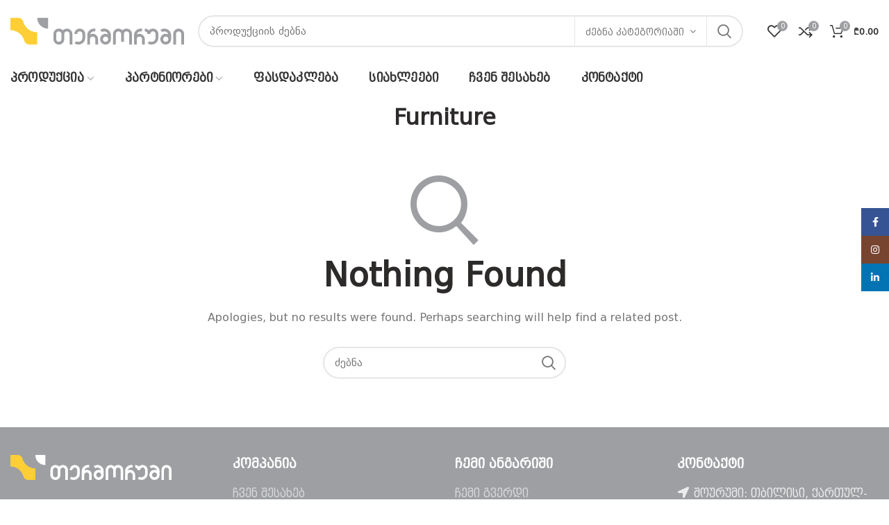

--- FILE ---
content_type: text/html; charset=UTF-8
request_url: https://trm.ge/project-cat/furniture/
body_size: 99556
content:
<!DOCTYPE html>
<html lang="ka-GE">
<head>
	<meta charset="UTF-8">
	<meta name="viewport" content="width=device-width, initial-scale=1.0, maximum-scale=1.0, user-scalable=no">
	<link rel="profile" href="https://gmpg.org/xfn/11">
	<link rel="pingback" href="https://trm.ge/xmlrpc.php">

	<meta name='robots' content='index, follow, max-image-preview:large, max-snippet:-1, max-video-preview:-1' />
	<style>img:is([sizes="auto" i], [sizes^="auto," i]) { contain-intrinsic-size: 3000px 1500px }</style>
	
	<!-- This site is optimized with the Yoast SEO plugin v26.6 - https://yoast.com/wordpress/plugins/seo/ -->
	<title>Furniture Archives - თერმორუმი</title>
	<link rel="canonical" href="https://trm.ge/project-cat/furniture/" />
	<meta property="og:locale" content="ka_GE" />
	<meta property="og:type" content="article" />
	<meta property="og:title" content="Furniture Archives - თერმორუმი" />
	<meta property="og:url" content="https://trm.ge/project-cat/furniture/" />
	<meta property="og:site_name" content="თერმორუმი" />
	<meta name="twitter:card" content="summary_large_image" />
	<script type="application/ld+json" class="yoast-schema-graph">{"@context":"https://schema.org","@graph":[{"@type":"CollectionPage","@id":"https://trm.ge/project-cat/furniture/","url":"https://trm.ge/project-cat/furniture/","name":"Furniture Archives - თერმორუმი","isPartOf":{"@id":"https://trm.ge/#website"},"breadcrumb":{"@id":"https://trm.ge/project-cat/furniture/#breadcrumb"},"inLanguage":"ka-GE"},{"@type":"BreadcrumbList","@id":"https://trm.ge/project-cat/furniture/#breadcrumb","itemListElement":[{"@type":"ListItem","position":1,"name":"Home","item":"https://trm.ge/"},{"@type":"ListItem","position":2,"name":"Furniture"}]},{"@type":"WebSite","@id":"https://trm.ge/#website","url":"https://trm.ge/","name":"თერმორუმი","description":"სიმყუდროვე შენს სივრცეში","publisher":{"@id":"https://trm.ge/#organization"},"potentialAction":[{"@type":"SearchAction","target":{"@type":"EntryPoint","urlTemplate":"https://trm.ge/?s={search_term_string}"},"query-input":{"@type":"PropertyValueSpecification","valueRequired":true,"valueName":"search_term_string"}}],"inLanguage":"ka-GE"},{"@type":"Organization","@id":"https://trm.ge/#organization","name":"თერმორუმი","url":"https://trm.ge/","logo":{"@type":"ImageObject","inLanguage":"ka-GE","@id":"https://trm.ge/#/schema/logo/image/","url":"https://trm.ge/wp-content/uploads/2021/02/thermorum-logo.png","contentUrl":"https://trm.ge/wp-content/uploads/2021/02/thermorum-logo.png","width":148,"height":148,"caption":"თერმორუმი"},"image":{"@id":"https://trm.ge/#/schema/logo/image/"},"sameAs":["https://www.facebook.com/Thermorum","https://www.instagram.com/thermorum.georgia/?hl=en","https://www.youtube.com/channel/UCCDKZdM_O5fbMKt8uQ7wO0Q"]}]}</script>
	<!-- / Yoast SEO plugin. -->


<link rel='dns-prefetch' href='//www.googletagmanager.com' />
<link rel='dns-prefetch' href='//fonts.googleapis.com' />
<link rel="alternate" type="application/rss+xml" title="თერმორუმი &raquo; Feed" href="https://trm.ge/feed/" />
<link rel="alternate" type="application/rss+xml" title="თერმორუმი &raquo; Comments Feed" href="https://trm.ge/comments/feed/" />
<link rel="alternate" type="application/rss+xml" title="თერმორუმი &raquo; Furniture Project Category Feed" href="https://trm.ge/project-cat/furniture/feed/" />
<link rel='stylesheet' id='ptech-core-front-css' href='https://trm.ge/wp-content/plugins/attached-documents/core/assets/css/style.css?t=1769278698&#038;ver=1.0.2' type='text/css' media='all' />
<link rel='stylesheet' id='wp-block-library-css' href='https://trm.ge/wp-includes/css/dist/block-library/style.min.css?ver=231bf36435ef68abba83eb82cc7d4e5a' type='text/css' media='all' />
<style id='classic-theme-styles-inline-css' type='text/css'>
/*! This file is auto-generated */
.wp-block-button__link{color:#fff;background-color:#32373c;border-radius:9999px;box-shadow:none;text-decoration:none;padding:calc(.667em + 2px) calc(1.333em + 2px);font-size:1.125em}.wp-block-file__button{background:#32373c;color:#fff;text-decoration:none}
</style>
<style id='global-styles-inline-css' type='text/css'>
:root{--wp--preset--aspect-ratio--square: 1;--wp--preset--aspect-ratio--4-3: 4/3;--wp--preset--aspect-ratio--3-4: 3/4;--wp--preset--aspect-ratio--3-2: 3/2;--wp--preset--aspect-ratio--2-3: 2/3;--wp--preset--aspect-ratio--16-9: 16/9;--wp--preset--aspect-ratio--9-16: 9/16;--wp--preset--color--black: #000000;--wp--preset--color--cyan-bluish-gray: #abb8c3;--wp--preset--color--white: #ffffff;--wp--preset--color--pale-pink: #f78da7;--wp--preset--color--vivid-red: #cf2e2e;--wp--preset--color--luminous-vivid-orange: #ff6900;--wp--preset--color--luminous-vivid-amber: #fcb900;--wp--preset--color--light-green-cyan: #7bdcb5;--wp--preset--color--vivid-green-cyan: #00d084;--wp--preset--color--pale-cyan-blue: #8ed1fc;--wp--preset--color--vivid-cyan-blue: #0693e3;--wp--preset--color--vivid-purple: #9b51e0;--wp--preset--gradient--vivid-cyan-blue-to-vivid-purple: linear-gradient(135deg,rgba(6,147,227,1) 0%,rgb(155,81,224) 100%);--wp--preset--gradient--light-green-cyan-to-vivid-green-cyan: linear-gradient(135deg,rgb(122,220,180) 0%,rgb(0,208,130) 100%);--wp--preset--gradient--luminous-vivid-amber-to-luminous-vivid-orange: linear-gradient(135deg,rgba(252,185,0,1) 0%,rgba(255,105,0,1) 100%);--wp--preset--gradient--luminous-vivid-orange-to-vivid-red: linear-gradient(135deg,rgba(255,105,0,1) 0%,rgb(207,46,46) 100%);--wp--preset--gradient--very-light-gray-to-cyan-bluish-gray: linear-gradient(135deg,rgb(238,238,238) 0%,rgb(169,184,195) 100%);--wp--preset--gradient--cool-to-warm-spectrum: linear-gradient(135deg,rgb(74,234,220) 0%,rgb(151,120,209) 20%,rgb(207,42,186) 40%,rgb(238,44,130) 60%,rgb(251,105,98) 80%,rgb(254,248,76) 100%);--wp--preset--gradient--blush-light-purple: linear-gradient(135deg,rgb(255,206,236) 0%,rgb(152,150,240) 100%);--wp--preset--gradient--blush-bordeaux: linear-gradient(135deg,rgb(254,205,165) 0%,rgb(254,45,45) 50%,rgb(107,0,62) 100%);--wp--preset--gradient--luminous-dusk: linear-gradient(135deg,rgb(255,203,112) 0%,rgb(199,81,192) 50%,rgb(65,88,208) 100%);--wp--preset--gradient--pale-ocean: linear-gradient(135deg,rgb(255,245,203) 0%,rgb(182,227,212) 50%,rgb(51,167,181) 100%);--wp--preset--gradient--electric-grass: linear-gradient(135deg,rgb(202,248,128) 0%,rgb(113,206,126) 100%);--wp--preset--gradient--midnight: linear-gradient(135deg,rgb(2,3,129) 0%,rgb(40,116,252) 100%);--wp--preset--font-size--small: 13px;--wp--preset--font-size--medium: 20px;--wp--preset--font-size--large: 36px;--wp--preset--font-size--x-large: 42px;--wp--preset--spacing--20: 0.44rem;--wp--preset--spacing--30: 0.67rem;--wp--preset--spacing--40: 1rem;--wp--preset--spacing--50: 1.5rem;--wp--preset--spacing--60: 2.25rem;--wp--preset--spacing--70: 3.38rem;--wp--preset--spacing--80: 5.06rem;--wp--preset--shadow--natural: 6px 6px 9px rgba(0, 0, 0, 0.2);--wp--preset--shadow--deep: 12px 12px 50px rgba(0, 0, 0, 0.4);--wp--preset--shadow--sharp: 6px 6px 0px rgba(0, 0, 0, 0.2);--wp--preset--shadow--outlined: 6px 6px 0px -3px rgba(255, 255, 255, 1), 6px 6px rgba(0, 0, 0, 1);--wp--preset--shadow--crisp: 6px 6px 0px rgba(0, 0, 0, 1);}:where(.is-layout-flex){gap: 0.5em;}:where(.is-layout-grid){gap: 0.5em;}body .is-layout-flex{display: flex;}.is-layout-flex{flex-wrap: wrap;align-items: center;}.is-layout-flex > :is(*, div){margin: 0;}body .is-layout-grid{display: grid;}.is-layout-grid > :is(*, div){margin: 0;}:where(.wp-block-columns.is-layout-flex){gap: 2em;}:where(.wp-block-columns.is-layout-grid){gap: 2em;}:where(.wp-block-post-template.is-layout-flex){gap: 1.25em;}:where(.wp-block-post-template.is-layout-grid){gap: 1.25em;}.has-black-color{color: var(--wp--preset--color--black) !important;}.has-cyan-bluish-gray-color{color: var(--wp--preset--color--cyan-bluish-gray) !important;}.has-white-color{color: var(--wp--preset--color--white) !important;}.has-pale-pink-color{color: var(--wp--preset--color--pale-pink) !important;}.has-vivid-red-color{color: var(--wp--preset--color--vivid-red) !important;}.has-luminous-vivid-orange-color{color: var(--wp--preset--color--luminous-vivid-orange) !important;}.has-luminous-vivid-amber-color{color: var(--wp--preset--color--luminous-vivid-amber) !important;}.has-light-green-cyan-color{color: var(--wp--preset--color--light-green-cyan) !important;}.has-vivid-green-cyan-color{color: var(--wp--preset--color--vivid-green-cyan) !important;}.has-pale-cyan-blue-color{color: var(--wp--preset--color--pale-cyan-blue) !important;}.has-vivid-cyan-blue-color{color: var(--wp--preset--color--vivid-cyan-blue) !important;}.has-vivid-purple-color{color: var(--wp--preset--color--vivid-purple) !important;}.has-black-background-color{background-color: var(--wp--preset--color--black) !important;}.has-cyan-bluish-gray-background-color{background-color: var(--wp--preset--color--cyan-bluish-gray) !important;}.has-white-background-color{background-color: var(--wp--preset--color--white) !important;}.has-pale-pink-background-color{background-color: var(--wp--preset--color--pale-pink) !important;}.has-vivid-red-background-color{background-color: var(--wp--preset--color--vivid-red) !important;}.has-luminous-vivid-orange-background-color{background-color: var(--wp--preset--color--luminous-vivid-orange) !important;}.has-luminous-vivid-amber-background-color{background-color: var(--wp--preset--color--luminous-vivid-amber) !important;}.has-light-green-cyan-background-color{background-color: var(--wp--preset--color--light-green-cyan) !important;}.has-vivid-green-cyan-background-color{background-color: var(--wp--preset--color--vivid-green-cyan) !important;}.has-pale-cyan-blue-background-color{background-color: var(--wp--preset--color--pale-cyan-blue) !important;}.has-vivid-cyan-blue-background-color{background-color: var(--wp--preset--color--vivid-cyan-blue) !important;}.has-vivid-purple-background-color{background-color: var(--wp--preset--color--vivid-purple) !important;}.has-black-border-color{border-color: var(--wp--preset--color--black) !important;}.has-cyan-bluish-gray-border-color{border-color: var(--wp--preset--color--cyan-bluish-gray) !important;}.has-white-border-color{border-color: var(--wp--preset--color--white) !important;}.has-pale-pink-border-color{border-color: var(--wp--preset--color--pale-pink) !important;}.has-vivid-red-border-color{border-color: var(--wp--preset--color--vivid-red) !important;}.has-luminous-vivid-orange-border-color{border-color: var(--wp--preset--color--luminous-vivid-orange) !important;}.has-luminous-vivid-amber-border-color{border-color: var(--wp--preset--color--luminous-vivid-amber) !important;}.has-light-green-cyan-border-color{border-color: var(--wp--preset--color--light-green-cyan) !important;}.has-vivid-green-cyan-border-color{border-color: var(--wp--preset--color--vivid-green-cyan) !important;}.has-pale-cyan-blue-border-color{border-color: var(--wp--preset--color--pale-cyan-blue) !important;}.has-vivid-cyan-blue-border-color{border-color: var(--wp--preset--color--vivid-cyan-blue) !important;}.has-vivid-purple-border-color{border-color: var(--wp--preset--color--vivid-purple) !important;}.has-vivid-cyan-blue-to-vivid-purple-gradient-background{background: var(--wp--preset--gradient--vivid-cyan-blue-to-vivid-purple) !important;}.has-light-green-cyan-to-vivid-green-cyan-gradient-background{background: var(--wp--preset--gradient--light-green-cyan-to-vivid-green-cyan) !important;}.has-luminous-vivid-amber-to-luminous-vivid-orange-gradient-background{background: var(--wp--preset--gradient--luminous-vivid-amber-to-luminous-vivid-orange) !important;}.has-luminous-vivid-orange-to-vivid-red-gradient-background{background: var(--wp--preset--gradient--luminous-vivid-orange-to-vivid-red) !important;}.has-very-light-gray-to-cyan-bluish-gray-gradient-background{background: var(--wp--preset--gradient--very-light-gray-to-cyan-bluish-gray) !important;}.has-cool-to-warm-spectrum-gradient-background{background: var(--wp--preset--gradient--cool-to-warm-spectrum) !important;}.has-blush-light-purple-gradient-background{background: var(--wp--preset--gradient--blush-light-purple) !important;}.has-blush-bordeaux-gradient-background{background: var(--wp--preset--gradient--blush-bordeaux) !important;}.has-luminous-dusk-gradient-background{background: var(--wp--preset--gradient--luminous-dusk) !important;}.has-pale-ocean-gradient-background{background: var(--wp--preset--gradient--pale-ocean) !important;}.has-electric-grass-gradient-background{background: var(--wp--preset--gradient--electric-grass) !important;}.has-midnight-gradient-background{background: var(--wp--preset--gradient--midnight) !important;}.has-small-font-size{font-size: var(--wp--preset--font-size--small) !important;}.has-medium-font-size{font-size: var(--wp--preset--font-size--medium) !important;}.has-large-font-size{font-size: var(--wp--preset--font-size--large) !important;}.has-x-large-font-size{font-size: var(--wp--preset--font-size--x-large) !important;}
:where(.wp-block-post-template.is-layout-flex){gap: 1.25em;}:where(.wp-block-post-template.is-layout-grid){gap: 1.25em;}
:where(.wp-block-columns.is-layout-flex){gap: 2em;}:where(.wp-block-columns.is-layout-grid){gap: 2em;}
:root :where(.wp-block-pullquote){font-size: 1.5em;line-height: 1.6;}
</style>
<link rel='stylesheet' id='attached-documents-style-css' href='https://trm.ge/wp-content/plugins/attached-documents/assets/css/style.css?ver=1.0.1' type='text/css' media='all' />
<link rel='stylesheet' id='attached-documents-front-styles-css' href='https://trm.ge/wp-content/plugins/attached-documents/assets/css/style.css?t=1769278697&#038;ver=1.0.1' type='text/css' media='all' />
<style id='woocommerce-inline-inline-css' type='text/css'>
.woocommerce form .form-row .required { visibility: visible; }
</style>
<link rel='stylesheet' id='if-menu-site-css-css' href='https://trm.ge/wp-content/plugins/if-menu/assets/if-menu-site.css?ver=231bf36435ef68abba83eb82cc7d4e5a' type='text/css' media='all' />
<link rel='stylesheet' id='brands-styles-css' href='https://trm.ge/wp-content/plugins/woocommerce/assets/css/brands.css?ver=10.2.3' type='text/css' media='all' />
<link rel='stylesheet' id='js_composer_front-css' href='https://trm.ge/wp-content/plugins/js_composer/assets/css/js_composer.min.css?ver=8.4.1' type='text/css' media='all' />
<link rel='stylesheet' id='font-awesome-css-css' href='https://trm.ge/wp-content/themes/thermorum-server/css/font-awesome-light.min.css?ver=4.6.0' type='text/css' media='all' />
<link rel='stylesheet' id='bootstrap-css' href='https://trm.ge/wp-content/themes/thermorum-server/css/bootstrap.min.css?ver=4.6.0' type='text/css' media='all' />
<link rel='stylesheet' id='woodmart-style-css' href='https://trm.ge/wp-content/themes/thermorum-server/style.min.css?ver=4.6.0' type='text/css' media='all' />
<link rel='stylesheet' id='xts-style-header_524853-css' href='https://trm.ge/wp-content/uploads/2025/12/xts-header_524853-1766472657.css?ver=4.6.0' type='text/css' media='all' />
<link rel='stylesheet' id='xts-style-theme_settings_default-css' href='https://trm.ge/wp-content/uploads/2025/09/xts-theme_settings_default-1758129531.css?ver=4.6.0' type='text/css' media='all' />
<link rel='stylesheet' id='child-style-css' href='https://trm.ge/wp-content/themes/thermorum/assets/css/trm-style.css?ver=1.0.1' type='text/css' media='all' />
<link rel='stylesheet' id='xts-google-fonts-css' href='//fonts.googleapis.com/css?family=Lato%3A100%2C100italic%2C300%2C300italic%2C400%2C400italic%2C700%2C700italic%2C900%2C900italic%7CPoppins%3A100%2C100italic%2C200%2C200italic%2C300%2C300italic%2C400%2C400italic%2C500%2C500italic%2C600%2C600italic%2C700%2C700italic%2C800%2C800italic%2C900%2C900italic&#038;ver=4.6.0' type='text/css' media='all' />
<script type="text/template" id="tmpl-variation-template">
	<div class="woocommerce-variation-description">{{{ data.variation.variation_description }}}</div>
	<!-- New: trm parameters additional metaboxe -->
	<div class="woocommerce-variation-trm_parameters" style="display: none !important;">{{{ data.variation.trm_variation_parameters }}}</div>
	<!-- New: trm parameters additional metaboxe -->
	<div class="woocommerce-variation-price">{{{ data.variation.price_html }}}</div>
	<div class="woocommerce-variation-availability">{{{ data.variation.availability_html }}}</div>
</script>
<script type="text/template" id="tmpl-unavailable-variation-template">
	<p>უკაცრავად, პროდუქტი მიუწვდომელია. აირჩიეთ სხვა კომბინაცია.</p>
</script>
<script type="text/javascript" src="https://trm.ge/wp-includes/js/jquery/jquery.min.js?ver=3.7.1" id="jquery-core-js"></script>
<script type="text/javascript" src="https://trm.ge/wp-includes/js/jquery/jquery-migrate.min.js?ver=3.4.1" id="jquery-migrate-js"></script>
<script type="text/javascript" src="https://trm.ge/wp-content/plugins/revslider/public/assets/js/rbtools.min.js?ver=6.5.18" async id="tp-tools-js"></script>
<script type="text/javascript" src="https://trm.ge/wp-content/plugins/revslider/public/assets/js/rs6.min.js?ver=6.5.24" async id="revmin-js"></script>
<script type="text/javascript" src="https://trm.ge/wp-content/plugins/woocommerce/assets/js/jquery-blockui/jquery.blockUI.min.js?ver=2.7.0-wc.10.2.3" id="jquery-blockui-js" data-wp-strategy="defer"></script>
<script type="text/javascript" id="wc-add-to-cart-js-extra">
/* <![CDATA[ */
var wc_add_to_cart_params = {"ajax_url":"\/wp-admin\/admin-ajax.php","wc_ajax_url":"\/?wc-ajax=%%endpoint%%","i18n_view_cart":"\u10d9\u10d0\u10da\u10d0\u10d7\u10d8\u10e1 \u10dc\u10d0\u10ee\u10d5\u10d0","cart_url":"https:\/\/trm.ge\/%e1%83%a9%e1%83%94%e1%83%9b%e1%83%98-%e1%83%99%e1%83%90%e1%83%9a%e1%83%90%e1%83%97%e1%83%98\/","is_cart":"","cart_redirect_after_add":"no"};
/* ]]> */
</script>
<script type="text/javascript" src="https://trm.ge/wp-content/plugins/woocommerce/assets/js/frontend/add-to-cart.min.js?ver=10.2.3" id="wc-add-to-cart-js" data-wp-strategy="defer"></script>
<script type="text/javascript" src="https://trm.ge/wp-content/plugins/woocommerce/assets/js/js-cookie/js.cookie.min.js?ver=2.1.4-wc.10.2.3" id="js-cookie-js" data-wp-strategy="defer"></script>
<script type="text/javascript" src="https://trm.ge/wp-content/plugins/js_composer/assets/js/vendors/woocommerce-add-to-cart.js?ver=8.4.1" id="vc_woocommerce-add-to-cart-js-js"></script>

<!-- Google tag (gtag.js) snippet added by Site Kit -->
<!-- Google Analytics snippet added by Site Kit -->
<script type="text/javascript" src="https://www.googletagmanager.com/gtag/js?id=GT-PHP97HW9" id="google_gtagjs-js" async></script>
<script type="text/javascript" id="google_gtagjs-js-after">
/* <![CDATA[ */
window.dataLayer = window.dataLayer || [];function gtag(){dataLayer.push(arguments);}
gtag("set","linker",{"domains":["trm.ge"]});
gtag("js", new Date());
gtag("set", "developer_id.dZTNiMT", true);
gtag("config", "GT-PHP97HW9");
 window._googlesitekit = window._googlesitekit || {}; window._googlesitekit.throttledEvents = []; window._googlesitekit.gtagEvent = (name, data) => { var key = JSON.stringify( { name, data } ); if ( !! window._googlesitekit.throttledEvents[ key ] ) { return; } window._googlesitekit.throttledEvents[ key ] = true; setTimeout( () => { delete window._googlesitekit.throttledEvents[ key ]; }, 5 ); gtag( "event", name, { ...data, event_source: "site-kit" } ); }; 
/* ]]> */
</script>
<script type="text/javascript" src="https://trm.ge/wp-includes/js/underscore.min.js?ver=1.13.7" id="underscore-js"></script>
<script type="text/javascript" id="wp-util-js-extra">
/* <![CDATA[ */
var _wpUtilSettings = {"ajax":{"url":"\/wp-admin\/admin-ajax.php"}};
/* ]]> */
</script>
<script type="text/javascript" src="https://trm.ge/wp-includes/js/wp-util.min.js?ver=231bf36435ef68abba83eb82cc7d4e5a" id="wp-util-js"></script>
<script type="text/javascript" id="wc-add-to-cart-variation-js-extra">
/* <![CDATA[ */
var wc_add_to_cart_variation_params = {"wc_ajax_url":"\/?wc-ajax=%%endpoint%%","i18n_no_matching_variations_text":"\u10e3\u10d9\u10d0\u10ea\u10e0\u10d0\u10d5\u10d0\u10d3, \u10d0\u10e0 \u10d0\u10e0\u10d8\u10e1 \u10de\u10e0\u10dd\u10d3\u10e3\u10e5\u10e2\u10d8, \u10e0\u10dd\u10db\u10d4\u10da\u10d8\u10ea \u10e8\u10d4\u10d4\u10e1\u10d0\u10d1\u10d0\u10db\u10d4\u10d1\u10d0 \u10d7\u10e5\u10d5\u10d4\u10dc\u10e1 \u10d0\u10e0\u10e9\u10d4\u10d5\u10d0\u10dc\u10e1. \u10d2\u10d7\u10ee\u10dd\u10d5\u10d7 \u10d0\u10d8\u10e0\u10e9\u10d8\u10dd\u10d7 \u10e1\u10ee\u10d5\u10d0 \u10d9\u10dd\u10db\u10d1\u10d8\u10dc\u10d0\u10ea\u10d8\u10d0.","i18n_make_a_selection_text":"\u10d9\u10d0\u10da\u10d0\u10d7\u10d0\u10e8\u10d8 \u10d3\u10d0\u10db\u10d0\u10e2\u10d4\u10d1\u10d0\u10db\u10d3\u10d4 \u10d2\u10d7\u10ee\u10dd\u10d5\u10d7 \u10d0\u10d8\u10e0\u10e9\u10d8\u10dd\u10d7 \u10de\u10e0\u10dd\u10d3\u10e3\u10e5\u10e2\u10d8\u10e1 \u10de\u10d0\u10e0\u10d0\u10db\u10d4\u10e2\u10e0\u10d4\u10d1\u10d8.","i18n_unavailable_text":"\u10e3\u10d9\u10d0\u10ea\u10e0\u10d0\u10d5\u10d0\u10d3, \u10de\u10e0\u10dd\u10d3\u10e3\u10e5\u10e2\u10d8 \u10db\u10d8\u10e3\u10ec\u10d5\u10d3\u10dd\u10db\u10d4\u10da\u10d8\u10d0. \u10d0\u10d8\u10e0\u10e9\u10d8\u10d4\u10d7 \u10e1\u10ee\u10d5\u10d0 \u10d9\u10dd\u10db\u10d1\u10d8\u10dc\u10d0\u10ea\u10d8\u10d0.","i18n_reset_alert_text":"Your selection has been reset. Please select some product options before adding this product to your cart."};
/* ]]> */
</script>
<script type="text/javascript" src="https://trm.ge/wp-content/plugins/woocommerce/assets/js/frontend/add-to-cart-variation.min.js?ver=10.2.3" id="wc-add-to-cart-variation-js" defer="defer" data-wp-strategy="defer"></script>
<script></script><link rel="https://api.w.org/" href="https://trm.ge/wp-json/" /><link rel="EditURI" type="application/rsd+xml" title="RSD" href="https://trm.ge/xmlrpc.php?rsd" />
<meta name="generator" content="Site Kit by Google 1.170.0" /><meta name="theme-color" content="">	<noscript><style>.woocommerce-product-gallery{ opacity: 1 !important; }</style></noscript>
	<meta name="generator" content="Powered by WPBakery Page Builder - drag and drop page builder for WordPress."/>
<meta name="generator" content="Powered by Slider Revolution 6.5.24 - responsive, Mobile-Friendly Slider Plugin for WordPress with comfortable drag and drop interface." />
<link rel="icon" href="https://trm.ge/wp-content/uploads/2025/04/thermoroom-logo.png" sizes="32x32" />
<link rel="icon" href="https://trm.ge/wp-content/uploads/2025/04/thermoroom-logo.png" sizes="192x192" />
<link rel="apple-touch-icon" href="https://trm.ge/wp-content/uploads/2025/04/thermoroom-logo.png" />
<meta name="msapplication-TileImage" content="https://trm.ge/wp-content/uploads/2025/04/thermoroom-logo.png" />
<script>function setREVStartSize(e){
			//window.requestAnimationFrame(function() {
				window.RSIW = window.RSIW===undefined ? window.innerWidth : window.RSIW;
				window.RSIH = window.RSIH===undefined ? window.innerHeight : window.RSIH;
				try {
					var pw = document.getElementById(e.c).parentNode.offsetWidth,
						newh;
					pw = pw===0 || isNaN(pw) || (e.l=="fullwidth" || e.layout=="fullwidth") ? window.RSIW : pw;
					e.tabw = e.tabw===undefined ? 0 : parseInt(e.tabw);
					e.thumbw = e.thumbw===undefined ? 0 : parseInt(e.thumbw);
					e.tabh = e.tabh===undefined ? 0 : parseInt(e.tabh);
					e.thumbh = e.thumbh===undefined ? 0 : parseInt(e.thumbh);
					e.tabhide = e.tabhide===undefined ? 0 : parseInt(e.tabhide);
					e.thumbhide = e.thumbhide===undefined ? 0 : parseInt(e.thumbhide);
					e.mh = e.mh===undefined || e.mh=="" || e.mh==="auto" ? 0 : parseInt(e.mh,0);
					if(e.layout==="fullscreen" || e.l==="fullscreen")
						newh = Math.max(e.mh,window.RSIH);
					else{
						e.gw = Array.isArray(e.gw) ? e.gw : [e.gw];
						for (var i in e.rl) if (e.gw[i]===undefined || e.gw[i]===0) e.gw[i] = e.gw[i-1];
						e.gh = e.el===undefined || e.el==="" || (Array.isArray(e.el) && e.el.length==0)? e.gh : e.el;
						e.gh = Array.isArray(e.gh) ? e.gh : [e.gh];
						for (var i in e.rl) if (e.gh[i]===undefined || e.gh[i]===0) e.gh[i] = e.gh[i-1];
											
						var nl = new Array(e.rl.length),
							ix = 0,
							sl;
						e.tabw = e.tabhide>=pw ? 0 : e.tabw;
						e.thumbw = e.thumbhide>=pw ? 0 : e.thumbw;
						e.tabh = e.tabhide>=pw ? 0 : e.tabh;
						e.thumbh = e.thumbhide>=pw ? 0 : e.thumbh;
						for (var i in e.rl) nl[i] = e.rl[i]<window.RSIW ? 0 : e.rl[i];
						sl = nl[0];
						for (var i in nl) if (sl>nl[i] && nl[i]>0) { sl = nl[i]; ix=i;}
						var m = pw>(e.gw[ix]+e.tabw+e.thumbw) ? 1 : (pw-(e.tabw+e.thumbw)) / (e.gw[ix]);
						newh =  (e.gh[ix] * m) + (e.tabh + e.thumbh);
					}
					var el = document.getElementById(e.c);
					if (el!==null && el) el.style.height = newh+"px";
					el = document.getElementById(e.c+"_wrapper");
					if (el!==null && el) {
						el.style.height = newh+"px";
						el.style.display = "block";
					}
				} catch(e){
					console.log("Failure at Presize of Slider:" + e)
				}
			//});
		  };</script>
		<style type="text/css" id="wp-custom-css">
			/*  HEADER – main navigation font size and spacing  */
.whb-header .whb-navigation .menu > li > a { 
   font-size: 17px !important;
   line-height: 1.4 !important; 
}

.whb-header .whb-navigation .menu > li {
  margin-right: 24px !important;
}


/* top-header bg image and texts */
.whb-top-bar {
		background-color: #fdce36 !important;
  background-image: none !important;
}

.whb-top-bar .container {
  display: flex;
  justify-content: center;
  align-items: center;
}

.box-title-default .info-box-title {
    font-size: 17px;
	margin-top: 10px
}


/* spacing after header*/
.main-page-wrapper {
  margin-top: -20px !important;
  padding-top: 0px !important;
}
	










/* footer social icons */
.custom-social-follow .woodmart-social-icons.icons-size-default i {
  width: 50px !important;
  line-height: 50px !important;
	font-size: 25px !important;
}


	
/* full-width page */
@media (min-width: 1025px) {
    .container {
	 max-width: 100% !important;
   width: 100% !important;
    }
}


/* About-us (page-id-845) and other pages content area 95 %, but header (whb-wrapper) full width */
@media (min-width:1025px){
	/* CENTRAL CONTENT WRAPPERS */
	.page-id-845  .main-page-wrapper > .container,
	.page-id-107  .main-page-wrapper > .container,
	.page-id-655  .main-page-wrapper > .container,
	.page-id-4443 .main-page-wrapper > .container,
	.page-id-4391 .main-page-wrapper > .container,
	.page-id-3579 .main-page-wrapper > .container,
	.page-id-5607 .main-page-wrapper > .container,
	.page-id-4420 .main-page-wrapper > .container,
	.page-id-4393 .main-page-wrapper > .container,
	.page-id-6358 .main-page-wrapper > .container,
	.page-id-3586 .main-page-wrapper > .container,
	.page-id-7032 .main-page-wrapper > .container,
	.page-id-3 .main-page-wrapper > .container,
	

	/* WPBakery / Gutenberg “site-content” */
	.page-id-845  .site-content > .container,
	.page-id-107  .site-content > .container,
	.page-id-655  .site-content > .container,
	.page-id-4443 .site-content > .container,
	.page-id-4391 .site-content > .container,
	.page-id-3579 .site-content > .container,
	.page-id-5607 .site-content > .container,
	.page-id-4420 .site-content > .container,
	.page-id-4393 .site-content > .container,
	.page-id-6358 .site-content > .container,
	.page-id-3586 .site-content > .container,
	.page-id-7032 .site-content > .container,
	.page-id-3 .site-content > .container

	/* FOOTER width */
/* 	.page-id-845  .footer-container > .container,
	.page-id-107  .footer-container > .container,
	.page-id-655  .footer-container > .container,
	.page-id-4443 .footer-container > .container,
	.page-id-4391 .footer-container > .container,
	.page-id-3579 .footer-container > .container,
	.page-id-5607 .footer-container > .container,
	.page-id-4420 .footer-container > .container,
	.page-id-4393 .footer-container > .container,
	.page-id-6358 .footer-container > .container,
	.page-id-3586 .footer-container > .container,
	.page-id-7032 .footer-container > .container,
	.page-id-3 .footer-container > .container,
	*/
	{
		max-width: 1280px !important;
		width:95% !important;
		margin-left:auto;
		margin-right:auto;
	} 
}

	
	/* Only the About-us page – 95 % wide header including*/
/* @media (min-width: 1025px) {
    .page-id-845 .container,
    .page-id-845 .main-page-wrapper > .container,
    .page-id-845 .whb-wrapper > .container {
   max-width: 1280px !important;
   width: 95% !important;
    }
} */
	
	
/* content width only header */
/* @media (min-width: 1025px) {
  .whb-full-width .whb-row > .container {
max-width: 1280px !important;}
} */


/* line color below title */
.woodmart-title-style-underlined.woodmart-title-color-primary .title {
    border-color: #fdce36;
}
/* .woodmart-title-style-underlined .liner-continer {
    border-bottom: 2px solid rgba(252, 227, 0, .3);
} */


/* product page sku */
.sku_wrapper, .product_meta .sku {
    display: none !important;
}


/* cart page calculator */
.woocommerce-shipping-destination,
.shipping-calculator-button {
    display: none !important;
}


/* hide the whole enquiry block on product pages */

/* .single-product .wpcf7 {         
    display:none !important;
} */


/* footer bg image */
.footer-container {
  background-image: none !important;
}


/* ------------------------------------- Font sizes ---------------------------------------*/
/* Categories list on main page */
.vertical-navigation .item-level-0>a {
    font-size: 16px;
}

/* Product grid titles */
.product-grid-item .product-title {
    font-size: 16px;
}

/* Categories on shop page */
.widget_product_categories .product-categories li a {
    font-size: 16px;
}

/* Sidebar widget titles (blog, brands) */
.widget-title,
.woodmart-widget .widget-title {
  font-size: 18px !important;
}

/* Sidebar list items (blog, brands) */
.widget li,
.woodmart-widget li,
.widget_nav_menu li,
.widget_categories li,
.widget_recent_entries li {
  font-size: 16px !important;
}


/* section title underline border color */
/* .woodmart-title-style-underlined .woodmart-title-container {
  border-color: #fdce36 !important;
} */


/* shaddow for category title */
/* .category-title {
  text-shadow: 1px 1px 3px rgba(0, 0, 0, 0.6)
} */


/*
//
//
//????????????????????
//
//
*/
/*  Hide the vertical categories column on screens ≤ 1024 px  */
/* @media (max-width:1024px){
    .vc_custom_1750276263516 {   
        display:none !important;
    } */
	
	
/* category rounded cards */
.category-image {
    display: block;
    border-radius: 20px; 
    overflow: hidden; 
    background: #fff;
}

.category-image img {
    width: 100%;
    height: 100%;
    object-fit: cover;
    display: block;
}


/* Remove default WoodMart shadow around each card */
.cat-design-default.categories-with-shadow .wrapp-category,
.categories-with-shadow .wrapp-category,
.cat-design-default .wrapp-category, .categories-with-shadow .category-image-wrapp {
    box-shadow: none !important;
}


/* Hide products counter texts on hover on categories cards */
.more-products {
  display: none !important;
}


/* -------------------------changes for different height buttons on the product cards, because of the long product titles: ----------------- */

/*  1. Make every product card a flex column  */
.slider-type-product .product-grid-item {  /* WoodMart’s carousel items */
        display: flex !important;  /* override inline-block/float  */
        flex-direction: column;
        height: 100%;
}

/*  2. Give product title a fixed two-line slot  */
.slider-type-product .product-grid-item h3.product-title {
        line-height: 1.4em;
        min-height: 2.8em;   /* 1.4 × 2  = 2 lines of space */

/*  3. chop anything beyond two lines, add … */
        display: -webkit-box;
        -webkit-box-orient: vertical;
        -webkit-line-clamp: 2;
        overflow: hidden;
        text-overflow: ellipsis;
}


/* ----------------------------
   blog grid cards on blog page
   ➊ Limit the title to 3 lines
   ➋ Limit the excerpt to 4 lines
-----------------------------*/

/* 1 title */
.blog-design-masonry h3.entry-title{
    overflow: hidden;
    display: -webkit-box;
    -webkit-box-orient: vertical;
    -webkit-line-clamp: 3;          /* ← number of visible lines   */
    min-height: calc(1.4em * 3);    /* reserve the same space      */
}

/* 2 excerpt/content */
.blog-design-masonry .woodmart-entry-content{
    overflow: hidden;
    display: -webkit-box;
    -webkit-box-orient: vertical;
    -webkit-line-clamp: 4;     
    min-height: calc(1.5em * 4);
}

/* 3 read-more button */
.blog-post-loop .read-more-section{
    position: absolute;
    left: 0;
    right: 0;
    bottom: 0;
    text-align: center;
}
.blog-design-masonry .article-inner{
    position: relative;
    padding-bottom: 60px;
}


.product-label.onsale{
	background-color: #ff5b45;
}		</style>
		<style>		
		
		</style><noscript><style> .wpb_animate_when_almost_visible { opacity: 1; }</style></noscript>    
    <!-- Google Tag Manager -->
    <script>(function(w,d,s,l,i){w[l]=w[l]||[];w[l].push({'gtm.start':
    new Date().getTime(),event:'gtm.js'});var f=d.getElementsByTagName(s)[0],
    j=d.createElement(s),dl=l!='dataLayer'?'&l='+l:'';j.async=true;j.src=
    'https://www.googletagmanager.com/gtm.js?id='+i+dl;f.parentNode.insertBefore(j,f);
    })(window,document,'script','dataLayer','GTM-K2Z3P3H');</script>
    <!-- End Google Tag Manager -->
    <!-- Global site tag (gtag.js) - Google Analytics -->
    <script async src="https://www.googletagmanager.com/gtag/js?id=UA-189724675-1"></script>
    <script>
      window.dataLayer = window.dataLayer || [];
      function gtag(){dataLayer.push(arguments);}
      gtag('js', new Date());

      gtag('config', 'UA-189724675-1');
    </script>
	<!-- Meta Pixel Code -->
	<script>
	!function(f,b,e,v,n,t,s)
	{if(f.fbq)return;n=f.fbq=function(){n.callMethod?
	n.callMethod.apply(n,arguments):n.queue.push(arguments)};
	if(!f._fbq)f._fbq=n;n.push=n;n.loaded=!0;n.version='2.0';
	n.queue=[];t=b.createElement(e);t.async=!0;
	t.src=v;s=b.getElementsByTagName(e)[0];
	s.parentNode.insertBefore(t,s)}(window, document,'script',
	'https://connect.facebook.net/en_US/fbevents.js');
	fbq('init', '1017612505311455');
	fbq('track', 'PageView');
	</script>
	<noscript><img height="1" width="1" style="display:none"
	src="https://www.facebook.com/tr?id=1017612505311455&ev=PageView&noscript=1"
	/></noscript>
	<!-- End Meta Pixel Code -->
</head>

<body data-rsssl=1 class="archive tax-project-cat term-furniture term-22 theme-thermorum-server woocommerce-no-js document-language-ka wrapper-full-width form-style-rounded form-border-width-2 categories-accordion-on woodmart-archive-portfolio woodmart-ajax-shop-on offcanvas-sidebar-mobile offcanvas-sidebar-tablet btns-default-rounded btns-default-dark btns-default-hover-dark btns-shop-rounded btns-shop-dark btns-shop-hover-dark btns-accent-rounded btns-accent-dark btns-accent-hover-dark wpb-js-composer js-comp-ver-8.4.1 vc_responsive">
	    <!-- Google Tag Manager (noscript) -->
    <noscript><iframe src="https://www.googletagmanager.com/ns.html?id=GTM-K2Z3P3H"
    height="0" width="0" style="display:none;visibility:hidden"></iframe></noscript>
    <!-- End Google Tag Manager (noscript) -->
    
	<div class="website-wrapper">

		
			<!-- HEADER -->
			<header class="whb-header whb-full-width whb-sticky-shadow whb-scroll-stick whb-sticky-real">

				<div class="whb-main-header">
	
<div class="whb-row whb-general-header whb-sticky-row whb-without-bg whb-without-border whb-color-dark whb-flex-flex-middle">
	<div class="container">
		<div class="whb-flex-row whb-general-header-inner">
			<div class="whb-column whb-col-left whb-visible-lg">
	<div class="site-logo">
	<div class="woodmart-logo-wrap">
		<a href="https://trm.ge/" class="woodmart-logo woodmart-main-logo" rel="home">
			<img src="https://trm.ge/wp-content/uploads/2025/06/Thermoroom-logo-new.svg" alt="თერმორუმი" style="max-width: 250px; height: 105px;" />		</a>
			</div>
</div>
</div>
<div class="whb-column whb-col-center whb-visible-lg">
				<div class="woodmart-search-form">
								<form role="search" method="get" class="searchform  has-categories-dropdown search-style-default woodmart-ajax-search" action="https://trm.ge/"  data-thumbnail="1" data-price="1" data-post_type="product" data-count="20" data-sku="0" data-symbols_count="3">
					<input type="text" class="s" placeholder="პროდუქციის ძებნა" value="" name="s" />
					<input type="hidden" name="post_type" value="product">
								<div class="search-by-category input-dropdown">
				<div class="input-dropdown-inner woodmart-scroll-content">
					<input type="hidden" name="product_cat" value="0">
					<a href="#" data-val="0">ძებნა კატეგორიაში</a>
					<div class="list-wrapper woodmart-scroll">
						<ul class="woodmart-scroll-content">
							<li style="display:none;"><a href="#" data-val="0">ძებნა კატეგორიაში</a></li>
								<li class="cat-item cat-item-402"><a class="pf-value" href="https://trm.ge/product-category/%e1%83%92%e1%83%90%e1%83%92%e1%83%a0%e1%83%98%e1%83%9a%e1%83%94%e1%83%91%e1%83%90/" data-val="%e1%83%92%e1%83%90%e1%83%92%e1%83%a0%e1%83%98%e1%83%9a%e1%83%94%e1%83%91%e1%83%90" data-title="გაგრილება" >გაგრილება</a>
<ul class='children'>
	<li class="cat-item cat-item-404"><a class="pf-value" href="https://trm.ge/product-category/%e1%83%92%e1%83%90%e1%83%92%e1%83%a0%e1%83%98%e1%83%9a%e1%83%94%e1%83%91%e1%83%90/%e1%83%a4%e1%83%90%e1%83%9c%e1%83%99%e1%83%9d%e1%83%98%e1%83%9a%e1%83%98/" data-val="%e1%83%a4%e1%83%90%e1%83%9c%e1%83%99%e1%83%9d%e1%83%98%e1%83%9a%e1%83%98" data-title="ფანკოილი" >ფანკოილი</a>
</li>
</ul>
</li>
	<li class="cat-item cat-item-25"><a class="pf-value" href="https://trm.ge/product-category/%e1%83%92%e1%83%90%e1%83%97%e1%83%91%e1%83%9d%e1%83%91%e1%83%90/" data-val="%e1%83%92%e1%83%90%e1%83%97%e1%83%91%e1%83%9d%e1%83%91%e1%83%90" data-title="გათბობა" >გათბობა</a>
<ul class='children'>
	<li class="cat-item cat-item-279"><a class="pf-value" href="https://trm.ge/product-category/%e1%83%92%e1%83%90%e1%83%97%e1%83%91%e1%83%9d%e1%83%91%e1%83%90/%e1%83%98%e1%83%90%e1%83%a2%e1%83%90%e1%83%99%e1%83%98%e1%83%a1-%e1%83%92%e1%83%90%e1%83%97%e1%83%91%e1%83%9d%e1%83%91%e1%83%90/" data-val="%e1%83%98%e1%83%90%e1%83%a2%e1%83%90%e1%83%99%e1%83%98%e1%83%a1-%e1%83%92%e1%83%90%e1%83%97%e1%83%91%e1%83%9d%e1%83%91%e1%83%90" data-title="იატაკის გათბობა" >იატაკის გათბობა</a>
</li>
	<li class="cat-item cat-item-52"><a class="pf-value" href="https://trm.ge/product-category/%e1%83%92%e1%83%90%e1%83%97%e1%83%91%e1%83%9d%e1%83%91%e1%83%90/%e1%83%92%e1%83%90%e1%83%97%e1%83%91%e1%83%9d%e1%83%91%e1%83%98%e1%83%a1-%e1%83%a5%e1%83%95%e1%83%90%e1%83%91%e1%83%94%e1%83%91%e1%83%98/" data-val="%e1%83%92%e1%83%90%e1%83%97%e1%83%91%e1%83%9d%e1%83%91%e1%83%98%e1%83%a1-%e1%83%a5%e1%83%95%e1%83%90%e1%83%91%e1%83%94%e1%83%91%e1%83%98" data-title="ქვაბები" >ქვაბები</a>
	<ul class='children'>
	<li class="cat-item cat-item-355"><a class="pf-value" href="https://trm.ge/product-category/%e1%83%92%e1%83%90%e1%83%97%e1%83%91%e1%83%9d%e1%83%91%e1%83%90/%e1%83%92%e1%83%90%e1%83%97%e1%83%91%e1%83%9d%e1%83%91%e1%83%98%e1%83%a1-%e1%83%a5%e1%83%95%e1%83%90%e1%83%91%e1%83%94%e1%83%91%e1%83%98/%e1%83%99%e1%83%9d%e1%83%9c%e1%83%93%e1%83%94%e1%83%9c%e1%83%a1%e1%83%90%e1%83%aa%e1%83%98%e1%83%a3%e1%83%a0%e1%83%98/" data-val="%e1%83%99%e1%83%9d%e1%83%9c%e1%83%93%e1%83%94%e1%83%9c%e1%83%a1%e1%83%90%e1%83%aa%e1%83%98%e1%83%a3%e1%83%a0%e1%83%98" data-title="კონდენსაციური" >კონდენსაციური</a>
</li>
	</ul>
</li>
	<li class="cat-item cat-item-53"><a class="pf-value" href="https://trm.ge/product-category/%e1%83%92%e1%83%90%e1%83%97%e1%83%91%e1%83%9d%e1%83%91%e1%83%90/%e1%83%92%e1%83%90%e1%83%97%e1%83%91%e1%83%9d%e1%83%91%e1%83%98%e1%83%a1-%e1%83%a0%e1%83%90%e1%83%93%e1%83%98%e1%83%90%e1%83%a2%e1%83%9d%e1%83%a0%e1%83%94%e1%83%91%e1%83%98/" data-val="%e1%83%92%e1%83%90%e1%83%97%e1%83%91%e1%83%9d%e1%83%91%e1%83%98%e1%83%a1-%e1%83%a0%e1%83%90%e1%83%93%e1%83%98%e1%83%90%e1%83%a2%e1%83%9d%e1%83%a0%e1%83%94%e1%83%91%e1%83%98" data-title="რადიატორები" >რადიატორები</a>
	<ul class='children'>
	<li class="cat-item cat-item-85"><a class="pf-value" href="https://trm.ge/product-category/%e1%83%92%e1%83%90%e1%83%97%e1%83%91%e1%83%9d%e1%83%91%e1%83%90/%e1%83%92%e1%83%90%e1%83%97%e1%83%91%e1%83%9d%e1%83%91%e1%83%98%e1%83%a1-%e1%83%a0%e1%83%90%e1%83%93%e1%83%98%e1%83%90%e1%83%a2%e1%83%9d%e1%83%a0%e1%83%94%e1%83%91%e1%83%98/%e1%83%9e%e1%83%90%e1%83%9c%e1%83%94%e1%83%9a%e1%83%a3%e1%83%a0%e1%83%98-%e1%83%a0%e1%83%90%e1%83%93%e1%83%98%e1%83%90%e1%83%a2%e1%83%9d%e1%83%a0%e1%83%94%e1%83%91%e1%83%98/" data-val="%e1%83%9e%e1%83%90%e1%83%9c%e1%83%94%e1%83%9a%e1%83%a3%e1%83%a0%e1%83%98-%e1%83%a0%e1%83%90%e1%83%93%e1%83%98%e1%83%90%e1%83%a2%e1%83%9d%e1%83%a0%e1%83%94%e1%83%91%e1%83%98" data-title="პანელური რადიატორები" >პანელური რადიატორები</a>
</li>
	<li class="cat-item cat-item-84"><a class="pf-value" href="https://trm.ge/product-category/%e1%83%92%e1%83%90%e1%83%97%e1%83%91%e1%83%9d%e1%83%91%e1%83%90/%e1%83%92%e1%83%90%e1%83%97%e1%83%91%e1%83%9d%e1%83%91%e1%83%98%e1%83%a1-%e1%83%a0%e1%83%90%e1%83%93%e1%83%98%e1%83%90%e1%83%a2%e1%83%9d%e1%83%a0%e1%83%94%e1%83%91%e1%83%98/%e1%83%a1%e1%83%94%e1%83%a5%e1%83%aa%e1%83%98%e1%83%a3%e1%83%a0%e1%83%98-%e1%83%a0%e1%83%90%e1%83%93%e1%83%98%e1%83%90%e1%83%a2%e1%83%9d%e1%83%a0%e1%83%94%e1%83%91%e1%83%98/" data-val="%e1%83%a1%e1%83%94%e1%83%a5%e1%83%aa%e1%83%98%e1%83%a3%e1%83%a0%e1%83%98-%e1%83%a0%e1%83%90%e1%83%93%e1%83%98%e1%83%90%e1%83%a2%e1%83%9d%e1%83%a0%e1%83%94%e1%83%91%e1%83%98" data-title="სექციური რადიატორები" >სექციური რადიატორები</a>
</li>
	</ul>
</li>
	<li class="cat-item cat-item-54"><a class="pf-value" href="https://trm.ge/product-category/%e1%83%92%e1%83%90%e1%83%97%e1%83%91%e1%83%9d%e1%83%91%e1%83%90/%e1%83%9d%e1%83%97%e1%83%90%e1%83%ae%e1%83%98%e1%83%a1-%e1%83%92%e1%83%90%e1%83%9b%e1%83%90%e1%83%97%e1%83%91%e1%83%9d%e1%83%91%e1%83%9a%e1%83%94%e1%83%91%e1%83%98/" data-val="%e1%83%9d%e1%83%97%e1%83%90%e1%83%ae%e1%83%98%e1%83%a1-%e1%83%92%e1%83%90%e1%83%9b%e1%83%90%e1%83%97%e1%83%91%e1%83%9d%e1%83%91%e1%83%9a%e1%83%94%e1%83%91%e1%83%98" data-title="ოთახის გამათბობლები" >ოთახის გამათბობლები</a>
</li>
	<li class="cat-item cat-item-155"><a class="pf-value" href="https://trm.ge/product-category/%e1%83%92%e1%83%90%e1%83%97%e1%83%91%e1%83%9d%e1%83%91%e1%83%90/%e1%83%90%e1%83%91%e1%83%90%e1%83%96%e1%83%90%e1%83%9c%e1%83%98%e1%83%a1-%e1%83%a1%e1%83%90%e1%83%a8%e1%83%a0%e1%83%9d%e1%83%91%e1%83%94%e1%83%91%e1%83%98/" data-val="%e1%83%90%e1%83%91%e1%83%90%e1%83%96%e1%83%90%e1%83%9c%e1%83%98%e1%83%a1-%e1%83%a1%e1%83%90%e1%83%a8%e1%83%a0%e1%83%9d%e1%83%91%e1%83%94%e1%83%91%e1%83%98" data-title="აბაზანის საშრობები" >აბაზანის საშრობები</a>
</li>
	<li class="cat-item cat-item-91"><a class="pf-value" href="https://trm.ge/product-category/%e1%83%92%e1%83%90%e1%83%97%e1%83%91%e1%83%9d%e1%83%91%e1%83%90/%e1%83%a1%e1%83%90%e1%83%aa%e1%83%98%e1%83%a0%e1%83%99%e1%83%a3%e1%83%9a%e1%83%90%e1%83%aa%e1%83%98%e1%83%9d-%e1%83%a2%e1%83%a3%e1%83%9b%e1%83%91%e1%83%9d%e1%83%94%e1%83%91%e1%83%98/" data-val="%e1%83%a1%e1%83%90%e1%83%aa%e1%83%98%e1%83%a0%e1%83%99%e1%83%a3%e1%83%9a%e1%83%90%e1%83%aa%e1%83%98%e1%83%9d-%e1%83%a2%e1%83%a3%e1%83%9b%e1%83%91%e1%83%9d%e1%83%94%e1%83%91%e1%83%98" data-title="საცირკულაციო ტუმბოები" >საცირკულაციო ტუმბოები</a>
</li>
	<li class="cat-item cat-item-55"><a class="pf-value" href="https://trm.ge/product-category/%e1%83%92%e1%83%90%e1%83%97%e1%83%91%e1%83%9d%e1%83%91%e1%83%90/%e1%83%92%e1%83%90%e1%83%97%e1%83%91%e1%83%9d%e1%83%91%e1%83%98%e1%83%a1-%e1%83%90%e1%83%a5%e1%83%a1%e1%83%94%e1%83%a1%e1%83%a3%e1%83%90%e1%83%a0%e1%83%94%e1%83%91%e1%83%98/" data-val="%e1%83%92%e1%83%90%e1%83%97%e1%83%91%e1%83%9d%e1%83%91%e1%83%98%e1%83%a1-%e1%83%90%e1%83%a5%e1%83%a1%e1%83%94%e1%83%a1%e1%83%a3%e1%83%90%e1%83%a0%e1%83%94%e1%83%91%e1%83%98" data-title="გათბობის აქსესუარები" >გათბობის აქსესუარები</a>
</li>
</ul>
</li>
	<li class="cat-item cat-item-26"><a class="pf-value" href="https://trm.ge/product-category/%e1%83%aa%e1%83%ae%e1%83%94%e1%83%9a%e1%83%98-%e1%83%ac%e1%83%a7%e1%83%90%e1%83%9a%e1%83%98/" data-val="%e1%83%aa%e1%83%ae%e1%83%94%e1%83%9a%e1%83%98-%e1%83%ac%e1%83%a7%e1%83%90%e1%83%9a%e1%83%98" data-title="ცხელი წყალი" >ცხელი წყალი</a>
<ul class='children'>
	<li class="cat-item cat-item-58"><a class="pf-value" href="https://trm.ge/product-category/%e1%83%aa%e1%83%ae%e1%83%94%e1%83%9a%e1%83%98-%e1%83%ac%e1%83%a7%e1%83%90%e1%83%9a%e1%83%98/%e1%83%ac%e1%83%a7%e1%83%9a%e1%83%98%e1%83%a1-%e1%83%94%e1%83%9a%e1%83%94%e1%83%a5%e1%83%a2%e1%83%a0%e1%83%9d-%e1%83%92%e1%83%90%e1%83%9b%e1%83%90%e1%83%aa%e1%83%ae%e1%83%94%e1%83%9a%e1%83%94%e1%83%91/" data-val="%e1%83%ac%e1%83%a7%e1%83%9a%e1%83%98%e1%83%a1-%e1%83%94%e1%83%9a%e1%83%94%e1%83%a5%e1%83%a2%e1%83%a0%e1%83%9d-%e1%83%92%e1%83%90%e1%83%9b%e1%83%90%e1%83%aa%e1%83%ae%e1%83%94%e1%83%9a%e1%83%94%e1%83%91" data-title="წყლის ელექტრო გამაცხელებელი" >წყლის ელექტრო გამაცხელებელი</a>
</li>
	<li class="cat-item cat-item-59"><a class="pf-value" href="https://trm.ge/product-category/%e1%83%aa%e1%83%ae%e1%83%94%e1%83%9a%e1%83%98-%e1%83%ac%e1%83%a7%e1%83%90%e1%83%9a%e1%83%98/%e1%83%92%e1%83%90%e1%83%96%e1%83%98%e1%83%a1-%e1%83%ac%e1%83%a7%e1%83%9a%e1%83%98%e1%83%a1-%e1%83%92%e1%83%90%e1%83%9b%e1%83%90%e1%83%aa%e1%83%ae%e1%83%94%e1%83%9a%e1%83%94%e1%83%91%e1%83%9a%e1%83%98/" data-val="%e1%83%92%e1%83%90%e1%83%96%e1%83%98%e1%83%a1-%e1%83%ac%e1%83%a7%e1%83%9a%e1%83%98%e1%83%a1-%e1%83%92%e1%83%90%e1%83%9b%e1%83%90%e1%83%aa%e1%83%ae%e1%83%94%e1%83%9a%e1%83%94%e1%83%91%e1%83%9a%e1%83%98" data-title="გაზის წყლის გამაცხელებლი" >გაზის წყლის გამაცხელებლი</a>
</li>
	<li class="cat-item cat-item-60"><a class="pf-value" href="https://trm.ge/product-category/%e1%83%aa%e1%83%ae%e1%83%94%e1%83%9a%e1%83%98-%e1%83%ac%e1%83%a7%e1%83%90%e1%83%9a%e1%83%98/%e1%83%aa%e1%83%ae%e1%83%94%e1%83%9a%e1%83%98-%e1%83%ac%e1%83%a7%e1%83%9a%e1%83%98%e1%83%a1-%e1%83%91%e1%83%9d%e1%83%98%e1%83%9a%e1%83%94%e1%83%a0%e1%83%94%e1%83%91%e1%83%98/" data-val="%e1%83%aa%e1%83%ae%e1%83%94%e1%83%9a%e1%83%98-%e1%83%ac%e1%83%a7%e1%83%9a%e1%83%98%e1%83%a1-%e1%83%91%e1%83%9d%e1%83%98%e1%83%9a%e1%83%94%e1%83%a0%e1%83%94%e1%83%91%e1%83%98" data-title="ცხელი წყლის ბოილერები" >ცხელი წყლის ბოილერები</a>
</li>
</ul>
</li>
	<li class="cat-item cat-item-27"><a class="pf-value" href="https://trm.ge/product-category/%e1%83%99%e1%83%9d%e1%83%9c%e1%83%93%e1%83%98%e1%83%aa%e1%83%98%e1%83%a0%e1%83%94%e1%83%91%e1%83%90/" data-val="%e1%83%99%e1%83%9d%e1%83%9c%e1%83%93%e1%83%98%e1%83%aa%e1%83%98%e1%83%a0%e1%83%94%e1%83%91%e1%83%90" data-title="კონდიცირება" >კონდიცირება</a>
<ul class='children'>
	<li class="cat-item cat-item-63"><a class="pf-value" href="https://trm.ge/product-category/%e1%83%99%e1%83%9d%e1%83%9c%e1%83%93%e1%83%98%e1%83%aa%e1%83%98%e1%83%a0%e1%83%94%e1%83%91%e1%83%90/%e1%83%a1%e1%83%90%e1%83%a7%e1%83%9d%e1%83%a4%e1%83%90%e1%83%aa%e1%83%ae%e1%83%9d%e1%83%95%e1%83%a0%e1%83%94%e1%83%91%e1%83%9d-%e1%83%99%e1%83%9d%e1%83%9c%e1%83%93%e1%83%98%e1%83%aa%e1%83%98%e1%83%9d/" data-val="%e1%83%a1%e1%83%90%e1%83%a7%e1%83%9d%e1%83%a4%e1%83%90%e1%83%aa%e1%83%ae%e1%83%9d%e1%83%95%e1%83%a0%e1%83%94%e1%83%91%e1%83%9d-%e1%83%99%e1%83%9d%e1%83%9c%e1%83%93%e1%83%98%e1%83%aa%e1%83%98%e1%83%9d" data-title="საყოფაცხოვრებო კონდიციონერი" >საყოფაცხოვრებო კონდიციონერი</a>
	<ul class='children'>
	<li class="cat-item cat-item-249"><a class="pf-value" href="https://trm.ge/product-category/%e1%83%99%e1%83%9d%e1%83%9c%e1%83%93%e1%83%98%e1%83%aa%e1%83%98%e1%83%a0%e1%83%94%e1%83%91%e1%83%90/%e1%83%a1%e1%83%90%e1%83%a7%e1%83%9d%e1%83%a4%e1%83%90%e1%83%aa%e1%83%ae%e1%83%9d%e1%83%95%e1%83%a0%e1%83%94%e1%83%91%e1%83%9d-%e1%83%99%e1%83%9d%e1%83%9c%e1%83%93%e1%83%98%e1%83%aa%e1%83%98%e1%83%9d/%e1%83%98%e1%83%9c%e1%83%95%e1%83%94%e1%83%a0%e1%83%a2%e1%83%9d%e1%83%a0%e1%83%a3%e1%83%9a%e1%83%98/" data-val="%e1%83%98%e1%83%9c%e1%83%95%e1%83%94%e1%83%a0%e1%83%a2%e1%83%9d%e1%83%a0%e1%83%a3%e1%83%9a%e1%83%98" data-title="ინვერტორული" >ინვერტორული</a>
</li>
	<li class="cat-item cat-item-250"><a class="pf-value" href="https://trm.ge/product-category/%e1%83%99%e1%83%9d%e1%83%9c%e1%83%93%e1%83%98%e1%83%aa%e1%83%98%e1%83%a0%e1%83%94%e1%83%91%e1%83%90/%e1%83%a1%e1%83%90%e1%83%a7%e1%83%9d%e1%83%a4%e1%83%90%e1%83%aa%e1%83%ae%e1%83%9d%e1%83%95%e1%83%a0%e1%83%94%e1%83%91%e1%83%9d-%e1%83%99%e1%83%9d%e1%83%9c%e1%83%93%e1%83%98%e1%83%aa%e1%83%98%e1%83%9d/on-off/" data-val="on-off" data-title="On/off" >On/off</a>
</li>
	</ul>
</li>
</ul>
</li>
	<li class="cat-item cat-item-148"><a class="pf-value" href="https://trm.ge/product-category/%e1%83%ac%e1%83%a7%e1%83%90%e1%83%9a%e1%83%9b%e1%83%9d%e1%83%9b%e1%83%90%e1%83%a0%e1%83%90%e1%83%92%e1%83%94%e1%83%91%e1%83%90/" data-val="%e1%83%ac%e1%83%a7%e1%83%90%e1%83%9a%e1%83%9b%e1%83%9d%e1%83%9b%e1%83%90%e1%83%a0%e1%83%90%e1%83%92%e1%83%94%e1%83%91%e1%83%90" data-title="წყალმომარაგება" >წყალმომარაგება</a>
<ul class='children'>
	<li class="cat-item cat-item-149"><a class="pf-value" href="https://trm.ge/product-category/%e1%83%ac%e1%83%a7%e1%83%90%e1%83%9a%e1%83%9b%e1%83%9d%e1%83%9b%e1%83%90%e1%83%a0%e1%83%90%e1%83%92%e1%83%94%e1%83%91%e1%83%90/%e1%83%ac%e1%83%a7%e1%83%90%e1%83%9a%e1%83%9b%e1%83%9d%e1%83%9b%e1%83%90%e1%83%a0%e1%83%90%e1%83%92%e1%83%94%e1%83%91%e1%83%98%e1%83%a1-%e1%83%a2%e1%83%a3%e1%83%9b%e1%83%91%e1%83%9d/" data-val="%e1%83%ac%e1%83%a7%e1%83%90%e1%83%9a%e1%83%9b%e1%83%9d%e1%83%9b%e1%83%90%e1%83%a0%e1%83%90%e1%83%92%e1%83%94%e1%83%91%e1%83%98%e1%83%a1-%e1%83%a2%e1%83%a3%e1%83%9b%e1%83%91%e1%83%9d" data-title="წყალმომარაგების ტუმბო" >წყალმომარაგების ტუმბო</a>
</li>
</ul>
</li>
	<li class="cat-item cat-item-30"><a class="pf-value" href="https://trm.ge/product-category/%e1%83%ac%e1%83%a7%e1%83%90%e1%83%9a%e1%83%92%e1%83%90%e1%83%a7%e1%83%95%e1%83%90%e1%83%9c%e1%83%98%e1%83%9a%e1%83%9d%e1%83%91%e1%83%90/" data-val="%e1%83%ac%e1%83%a7%e1%83%90%e1%83%9a%e1%83%92%e1%83%90%e1%83%a7%e1%83%95%e1%83%90%e1%83%9c%e1%83%98%e1%83%9a%e1%83%9d%e1%83%91%e1%83%90" data-title="წყალგაყვანილობა" >წყალგაყვანილობა</a>
</li>
	<li class="cat-item cat-item-157"><a class="pf-value" href="https://trm.ge/product-category/%e1%83%a4%e1%83%98%e1%83%a2%e1%83%98%e1%83%9c%e1%83%92%e1%83%94%e1%83%91%e1%83%98/" data-val="%e1%83%a4%e1%83%98%e1%83%a2%e1%83%98%e1%83%9c%e1%83%92%e1%83%94%e1%83%91%e1%83%98" data-title="ფიტინგები" >ფიტინგები</a>
<ul class='children'>
	<li class="cat-item cat-item-158"><a class="pf-value" href="https://trm.ge/product-category/%e1%83%a4%e1%83%98%e1%83%a2%e1%83%98%e1%83%9c%e1%83%92%e1%83%94%e1%83%91%e1%83%98/ppr-asg-%e1%83%a3%e1%83%99%e1%83%a0%e1%83%90%e1%83%98%e1%83%9c%e1%83%90/" data-val="ppr-asg-%e1%83%a3%e1%83%99%e1%83%a0%e1%83%90%e1%83%98%e1%83%9c%e1%83%90" data-title="PPR ASG უკრაინა" >PPR ASG უკრაინა</a>
</li>
</ul>
</li>
						</ul>
					</div>
				</div>
			</div>
								<button type="submit" class="searchsubmit">
						ძებნა											</button>
				</form>
													<div class="search-results-wrapper"><div class="woodmart-scroll"><div class="woodmart-search-results woodmart-scroll-content"></div></div><div class="woodmart-search-loader wd-fill"></div></div>
							</div>
		</div>
<div class="whb-column whb-col-right whb-visible-lg">
	<div class="whb-space-element " style="width:15px;"></div>
<div class="woodmart-wishlist-info-widget wd-tools-element wd-style-icon with-product-count" title="ჩემი შერჩეული პროდუქცია">
	<a href="https://trm.ge/%e1%83%a8%e1%83%94%e1%83%a0%e1%83%a9%e1%83%94%e1%83%a3%e1%83%9a%e1%83%98-%e1%83%9e%e1%83%a0%e1%83%9d%e1%83%93%e1%83%a3%e1%83%a5%e1%83%aa%e1%83%98%e1%83%90/">
		<span class="wishlist-icon wd-tools-icon">
			
							<span class="wishlist-count wd-tools-count">
					0				</span>
					</span>
		<span class="wishlist-label wd-tools-text">
			ჩემი შერჩეული პროდუქცია		</span>
	</a>
</div>

<div class="woodmart-compare-info-widget wd-tools-element wd-style-icon with-product-count" title="შედარება">
	<a href="https://trm.ge/%e1%83%9e%e1%83%a0%e1%83%9d%e1%83%93%e1%83%a3%e1%83%a5%e1%83%aa%e1%83%98%e1%83%98%e1%83%a1-%e1%83%a8%e1%83%94%e1%83%93%e1%83%90%e1%83%a0%e1%83%94%e1%83%91%e1%83%90/">
		<span class="compare-icon wd-tools-icon">
			
							<span class="compare-count wd-tools-count">0</span>
					</span>
		<span class="compare-label wd-tools-text">
			შედარება		</span>
	</a>
</div>

<div class="woodmart-shopping-cart wd-tools-element woodmart-cart-design-2 cart-widget-opener" title="სავაჭრო კალათი">
	<a href="https://trm.ge/%e1%83%a9%e1%83%94%e1%83%9b%e1%83%98-%e1%83%99%e1%83%90%e1%83%9a%e1%83%90%e1%83%97%e1%83%98/">
		<span class="woodmart-cart-icon wd-tools-icon">
						
										<span class="woodmart-cart-number">0 <span>items</span></span>
							</span>
		<span class="woodmart-cart-totals wd-tools-text">
			
			<span class="subtotal-divider">/</span>
						<span class="woodmart-cart-subtotal"><span class="woocommerce-Price-amount amount"><bdi><span class="woocommerce-Price-currencySymbol">&#x20be;</span>0.00</bdi></span></span>
				</span>
	</a>
	</div>
</div>
<div class="whb-column whb-mobile-left whb-hidden-lg">
	<div class="woodmart-burger-icon wd-tools-element mobile-nav-icon whb-mobile-nav-icon wd-style-icon">
	<a href="#">
					<span class="woodmart-burger wd-tools-icon"></span>
				<span class="woodmart-burger-label wd-tools-text">მენიუ</span>
	</a>
</div><!--END MOBILE-NAV-ICON--></div>
<div class="whb-column whb-mobile-center whb-hidden-lg">
	<div class="site-logo">
	<div class="woodmart-logo-wrap">
		<a href="https://trm.ge/" class="woodmart-logo woodmart-main-logo" rel="home">
			<img src="https://trm.ge/wp-content/uploads/2025/06/Thermoroom-logo-new.svg" alt="თერმორუმი" style="max-width: 190px; height: 105px;" />		</a>
			</div>
</div>
</div>
<div class="whb-column whb-mobile-right whb-hidden-lg">
	
<div class="woodmart-shopping-cart wd-tools-element woodmart-cart-design-5 cart-widget-opener" title="სავაჭრო კალათი">
	<a href="https://trm.ge/%e1%83%a9%e1%83%94%e1%83%9b%e1%83%98-%e1%83%99%e1%83%90%e1%83%9a%e1%83%90%e1%83%97%e1%83%98/">
		<span class="woodmart-cart-icon wd-tools-icon">
						
										<span class="woodmart-cart-number">0 <span>items</span></span>
							</span>
		<span class="woodmart-cart-totals wd-tools-text">
			
			<span class="subtotal-divider">/</span>
						<span class="woodmart-cart-subtotal"><span class="woocommerce-Price-amount amount"><bdi><span class="woocommerce-Price-currencySymbol">&#x20be;</span>0.00</bdi></span></span>
				</span>
	</a>
	</div>
</div>
		</div>
	</div>
</div>

<div class="whb-row whb-header-bottom whb-not-sticky-row whb-without-bg whb-without-border whb-color-dark whb-flex-flex-middle whb-hidden-mobile">
	<div class="container">
		<div class="whb-flex-row whb-header-bottom-inner">
			<div class="whb-column whb-col-left whb-visible-lg">
	<div class="whb-navigation whb-primary-menu main-nav site-navigation woodmart-navigation menu-left navigation-style-default" role="navigation">
	<div class="menu-menu-new-container"><ul id="menu-menu-new" class="menu"><li id="menu-item-5780" class="menu-item menu-item-type-post_type menu-item-object-page menu-item-has-children menu-item-5780 item-level-0 menu-item-design-default menu-simple-dropdown item-event-hover"><a href="https://trm.ge/%e1%83%9e%e1%83%a0%e1%83%9d%e1%83%93%e1%83%a3%e1%83%a5%e1%83%aa%e1%83%98%e1%83%90/" class="woodmart-nav-link"><span class="nav-link-text">პროდუქცია</span></a>
<div class="sub-menu-dropdown color-scheme-dark">

<div class="container">

<ul class="sub-menu color-scheme-dark">
	<li id="menu-item-5828" class="menu-item menu-item-type-taxonomy menu-item-object-product_cat menu-item-5828 item-level-1"><a href="https://trm.ge/product-category/%e1%83%92%e1%83%90%e1%83%97%e1%83%91%e1%83%9d%e1%83%91%e1%83%90/" class="woodmart-nav-link"><span class="nav-link-text">გათბობა</span></a></li>
	<li id="menu-item-5829" class="menu-item menu-item-type-taxonomy menu-item-object-product_cat menu-item-5829 item-level-1"><a href="https://trm.ge/product-category/%e1%83%aa%e1%83%ae%e1%83%94%e1%83%9a%e1%83%98-%e1%83%ac%e1%83%a7%e1%83%90%e1%83%9a%e1%83%98/" class="woodmart-nav-link"><span class="nav-link-text">ცხელი წყალი</span></a></li>
	<li id="menu-item-5830" class="menu-item menu-item-type-taxonomy menu-item-object-product_cat menu-item-5830 item-level-1"><a href="https://trm.ge/product-category/%e1%83%99%e1%83%9d%e1%83%9c%e1%83%93%e1%83%98%e1%83%aa%e1%83%98%e1%83%a0%e1%83%94%e1%83%91%e1%83%90/" class="woodmart-nav-link"><span class="nav-link-text">კონდიცირება</span></a></li>
	<li id="menu-item-5831" class="menu-item menu-item-type-taxonomy menu-item-object-product_cat menu-item-5831 item-level-1"><a href="https://trm.ge/product-category/%e1%83%95%e1%83%94%e1%83%9c%e1%83%a2%e1%83%98%e1%83%9a%e1%83%90%e1%83%aa%e1%83%98%e1%83%90/" class="woodmart-nav-link"><span class="nav-link-text">ვენტილაცია</span></a></li>
	<li id="menu-item-5832" class="menu-item menu-item-type-taxonomy menu-item-object-product_cat menu-item-5832 item-level-1"><a href="https://trm.ge/product-category/%e1%83%9b%e1%83%96%e1%83%98%e1%83%a1-%e1%83%a1%e1%83%98%e1%83%a1%e1%83%a2%e1%83%94%e1%83%9b%e1%83%94%e1%83%91%e1%83%98/" class="woodmart-nav-link"><span class="nav-link-text">მზის სისტემები</span></a></li>
	<li id="menu-item-5882" class="menu-item menu-item-type-taxonomy menu-item-object-product_cat menu-item-5882 item-level-1"><a href="https://trm.ge/product-category/%e1%83%ac%e1%83%a7%e1%83%90%e1%83%9a%e1%83%9b%e1%83%9d%e1%83%9b%e1%83%90%e1%83%a0%e1%83%90%e1%83%92%e1%83%94%e1%83%91%e1%83%90/" class="woodmart-nav-link"><span class="nav-link-text">წყალმომარაგება</span></a></li>
	<li id="menu-item-5833" class="menu-item menu-item-type-taxonomy menu-item-object-product_cat menu-item-5833 item-level-1"><a href="https://trm.ge/product-category/%e1%83%ac%e1%83%a7%e1%83%90%e1%83%9a%e1%83%92%e1%83%90%e1%83%a7%e1%83%95%e1%83%90%e1%83%9c%e1%83%98%e1%83%9a%e1%83%9d%e1%83%91%e1%83%90/" class="woodmart-nav-link"><span class="nav-link-text">წყალგაყვანილობა</span></a></li>
	<li id="menu-item-5883" class="menu-item menu-item-type-taxonomy menu-item-object-product_cat menu-item-5883 item-level-1"><a href="https://trm.ge/product-category/%e1%83%a4%e1%83%98%e1%83%a2%e1%83%98%e1%83%9c%e1%83%92%e1%83%94%e1%83%91%e1%83%98/" class="woodmart-nav-link"><span class="nav-link-text">ფიტინგები</span></a></li>
</ul>
</div>
</div>
</li>
<li id="menu-item-5842" class="menu-item menu-item-type-post_type menu-item-object-page menu-item-has-children menu-item-5842 item-level-0 menu-item-design-default menu-simple-dropdown item-event-hover"><a href="https://trm.ge/brands/" class="woodmart-nav-link"><span class="nav-link-text">პარტნიორები</span></a>
<div class="sub-menu-dropdown color-scheme-dark">

<div class="container">

<ul class="sub-menu color-scheme-dark">
	<li id="menu-item-5818" class="menu-item menu-item-type-post_type menu-item-object-page menu-item-5818 item-level-1"><a href="https://trm.ge/brands/macro/" class="woodmart-nav-link"><span class="nav-link-text">Macro</span></a></li>
	<li id="menu-item-6695" class="menu-item menu-item-type-post_type menu-item-object-page menu-item-6695 item-level-1"><a href="https://trm.ge/brands/caleffi/" class="woodmart-nav-link"><span class="nav-link-text">Caleffi</span></a></li>
	<li id="menu-item-6636" class="menu-item menu-item-type-post_type menu-item-object-page menu-item-6636 item-level-1"><a href="https://trm.ge/brands/vesbo/" class="woodmart-nav-link"><span class="nav-link-text">VESBO</span></a></li>
	<li id="menu-item-6669" class="menu-item menu-item-type-post_type menu-item-object-page menu-item-6669 item-level-1"><a href="https://trm.ge/brands/danfoss/" class="woodmart-nav-link"><span class="nav-link-text">Danfoss</span></a></li>
	<li id="menu-item-6643" class="menu-item menu-item-type-post_type menu-item-object-page menu-item-6643 item-level-1"><a href="https://trm.ge/brands/dab/" class="woodmart-nav-link"><span class="nav-link-text">DAB</span></a></li>
	<li id="menu-item-6653" class="menu-item menu-item-type-post_type menu-item-object-page menu-item-6653 item-level-1"><a href="https://trm.ge/brands/tesy/" class="woodmart-nav-link"><span class="nav-link-text">TESY</span></a></li>
	<li id="menu-item-6677" class="menu-item menu-item-type-post_type menu-item-object-page menu-item-6677 item-level-1"><a href="https://trm.ge/brands/aermec/" class="woodmart-nav-link"><span class="nav-link-text">AERMEC</span></a></li>
	<li id="menu-item-6662" class="menu-item menu-item-type-post_type menu-item-object-page menu-item-6662 item-level-1"><a href="https://trm.ge/brands/sime/" class="woodmart-nav-link"><span class="nav-link-text">SIME</span></a></li>
</ul>
</div>
</div>
</li>
<li id="menu-item-5816" class="menu-item menu-item-type-post_type menu-item-object-page menu-item-5816 item-level-0 menu-item-design-default menu-simple-dropdown item-event-hover"><a href="https://trm.ge/%e1%83%a4%e1%83%90%e1%83%a1%e1%83%93%e1%83%90%e1%83%99%e1%83%9a%e1%83%94%e1%83%91%e1%83%90/" class="woodmart-nav-link"><span class="nav-link-text">ფასდაკლება</span></a></li>
<li id="menu-item-5781" class="menu-item menu-item-type-post_type menu-item-object-page menu-item-5781 item-level-0 menu-item-design-default menu-simple-dropdown item-event-hover"><a href="https://trm.ge/%e1%83%a1%e1%83%98%e1%83%90%e1%83%ae%e1%83%9a%e1%83%94%e1%83%94%e1%83%91%e1%83%98/" class="woodmart-nav-link"><span class="nav-link-text">სიახლეები</span></a></li>
<li id="menu-item-5783" class="menu-item menu-item-type-post_type menu-item-object-page menu-item-5783 item-level-0 menu-item-design-default menu-simple-dropdown item-event-hover"><a href="https://trm.ge/%e1%83%a9%e1%83%95%e1%83%94%e1%83%9c-%e1%83%a8%e1%83%94%e1%83%a1%e1%83%90%e1%83%ae%e1%83%94%e1%83%91/" class="woodmart-nav-link"><span class="nav-link-text">ჩვენ შესახებ</span></a></li>
<li id="menu-item-5782" class="menu-item menu-item-type-post_type menu-item-object-page menu-item-5782 item-level-0 menu-item-design-default menu-simple-dropdown item-event-hover"><a href="https://trm.ge/%e1%83%99%e1%83%9d%e1%83%9c%e1%83%a2%e1%83%90%e1%83%a5%e1%83%a2%e1%83%98/" class="woodmart-nav-link"><span class="nav-link-text">კონტაქტი</span></a></li>
</ul></div></div><!--END MAIN-NAV-->
</div>
<div class="whb-column whb-col-center whb-visible-lg whb-empty-column">
	</div>
<div class="whb-column whb-col-right whb-visible-lg whb-empty-column">
	</div>
<div class="whb-column whb-col-mobile whb-hidden-lg whb-empty-column">
	</div>
		</div>
	</div>
</div>
</div>

			</header><!--END MAIN HEADER-->
			
								<div class="main-page-wrapper">
		
						<div class="page-title page-title-default title-size-small title-design-default color-scheme-dark title-blog" style="">
					<div class="container">
						<header class="entry-header">
							<h1 class="entry-title">Furniture</h1>							<div class="yoast-breadcrumb"></div>						</header><!-- .entry-header -->
					</div>
				</div>
			
		<!-- MAIN CONTENT AREA -->
				<div class="container">
			<div class="row content-layout-wrapper align-items-start">
		
		
							<div class="site-content page-portfolio col-12" role="main">
			
									
	<article id="post-0" class="post no-results not-found">
		<header class="entry-header">
			<h1 class="entry-title">Nothing Found</h1>
		</header>

		<div class="entry-content">
			<p>Apologies, but no results were found. Perhaps searching will help find a related post.</p>
						<div class="woodmart-search-form">
								<form role="search" method="get" class="searchform " action="https://trm.ge/" >
					<input type="text" class="s" placeholder="ძებნა" value="" name="s" />
					<input type="hidden" name="post_type" value="post">
										<button type="submit" class="searchsubmit">
						ძებნა											</button>
				</form>
											</div>
				</div><!-- .entry-content -->
	</article><!-- #post-0 -->
				
							</div><!-- .site-content -->
								</div><!-- .main-page-wrapper --> 
			</div> <!-- end row -->
	</div> <!-- end container -->
			
	<!-- FOOTER -->
	<footer class="footer-container color-scheme-light">

			<div class="container main-footer">
		<aside class="footer-sidebar widget-area row" role="complementary">
									<div class="footer-column footer-column-1 col-12 col-sm-6 col-lg-3">
							<div id="text-2" class="woodmart-widget widget footer-widget  widget_text">			<div class="textwidget"><div class="footer-logo" style="max-width: 80%; margin-bottom: 10px;"><img decoding="async" style="margin-bottom: 10px;" src="https://trm.ge/wp-content/uploads/2025/06/Thermoroom-logo-new-white-on-transparent-background-01.png" /></div>
<div class="custom-social-follow">
			<div class="woodmart-social-icons text-center icons-design-default icons-size-default color-scheme-dark social-follow social-form-circle">
									<a rel="nofollow" href="https://www.facebook.com/Thermorum/" target="_blank" class=" woodmart-social-icon social-facebook">
						<i class="fa fa-facebook"></i>
						<span class="woodmart-social-icon-name">Facebook</span>
					</a>
				
				
				
									<a rel="nofollow" href="https://www.instagram.com/thermorum.georgia/" target="_blank" class=" woodmart-social-icon social-instagram">
						<i class="fa fa-instagram"></i>
						<span class="woodmart-social-icon-name">Instagram</span>
					</a>
				
				
				
				
									<a rel="nofollow" href="https://www.linkedin.com/company/thermorum" target="_blank" class=" woodmart-social-icon social-linkedin">
						<i class="fa fa-linkedin"></i>
						<span class="woodmart-social-icon-name">linkedin</span>
					</a>
				
				
				
				
				
				
				
				
				
				
								
				
				
			</div>

		</div>
</div>
		</div>						</div>
																	<div class="footer-column footer-column-2 col-12 col-sm-6 col-lg-3">
							<div id="text-3" class="woodmart-widget widget footer-widget  widget_text"><h5 class="widget-title">კომპანია</h5>			<div class="textwidget"><ul class="menu">
<li><a href="https://trm.ge/ჩვენ-შესახებ/">ჩვენ შესახებ</a></li>
<li><a href="https://trm.ge/ჩვენი-პარტნიორები/">ჩვენი ბრენდები</a></li>
<li><a href="https://trm.ge/კონტაქტი/">დაგვიკავშირდი</a></li>
<li><a href="https://trm.ge/სიახლეები/">ბლოგი</a></li>
<li><a href="https://trm.ge/terms-and-conditions/">წესები და პირობები</a></li>
</ul>
</div>
		</div>						</div>
																	<div class="footer-column footer-column-3 col-12 col-sm-6 col-lg-3">
							<div id="text-5" class="woodmart-widget widget footer-widget  widget_text"><h5 class="widget-title">ჩემი ანგარიში</h5>			<div class="textwidget"><ul class="menu">
<li><a href="https://trm.ge/ჩემი-კაბინეტი/">ჩემი გვერდი</a></li>
<li><a href="https://trm.ge/ჩემი-კალათი/">ჩემი კალათი</a></li>
<li><a href="https://trm.ge/შერჩეული-პროდუქცია/">სურვილების სია</a></li>
<li><a href="https://trm.ge/პროდუქციის-შედარება/">შედარების სია</a></li>
<li><a href="https://trm.ge/privacy-policy/">კონფიდენციალურობა</a></li>
</ul>
</div>
		</div>						</div>
																	<div class="footer-column footer-column-4 col-12 col-sm-6 col-lg-3">
							<div id="text-4" class="woodmart-widget widget footer-widget  widget_text"><h5 class="widget-title">კონტაქტი</h5>			<div class="textwidget"><ul class="menu">
 	<i class="fa fa-location-arrow" style="width: 15px; text-align: center; margin-right: 4px;"></i> შოურუმი: თბილისი, ქართულ-ამერიკული მეგობრობის 37</p>
<p>    <i class="fa fa-mobile" style="width: 15px; text-align: center; margin-right: 4px;"></i> <a href="tel:+995322192530">(+995) 32 219 25 30</a></p>
<p>    <i class="fa fa-envelope-o" style="width: 15px; text-align: center; margin-right: 4px;"></i> <a href="mailto:info@trm.ge">info@trm.ge</a>
</ul>
</div>
		</div>						</div>
													</aside><!-- .footer-sidebar -->
	</div>
	
					<div class="copyrights-wrapper copyrights-two-columns">
				<div class="container">
					<div class="min-footer">
						<div class="col-left reset-mb-10">
															<a><strong>THERMORUM</strong></a> <i class="fa fa-copyright"></i> 2026 | Designed by: <a href="https://www.martividigital.com"><strong>MARTIVI DIGITAL</strong></a>													</div>
													<div class="col-right reset-mb-10">
															</div>
											</div>
				</div>
			</div>
		
	</footer>
</div> <!-- end wrapper -->
<div class="woodmart-close-side"></div>
			<div class="cart-widget-side">
				<div class="widget-heading">
					<h3 class="widget-title">სავაჭრო კალათი</h3>
					<a href="#" class="close-side-widget wd-cross-button wd-with-text-left">დახურვა</a>
				</div>
				<div class="widget woocommerce widget_shopping_cart"><div class="widget_shopping_cart_content"></div></div>			</div>
		
		<script>
			window.RS_MODULES = window.RS_MODULES || {};
			window.RS_MODULES.modules = window.RS_MODULES.modules || {};
			window.RS_MODULES.waiting = window.RS_MODULES.waiting || [];
			window.RS_MODULES.defered = false;
			window.RS_MODULES.moduleWaiting = window.RS_MODULES.moduleWaiting || {};
			window.RS_MODULES.type = 'compiled';
		</script>
			<script type='text/javascript'>
		(function () {
			var c = document.body.className;
			c = c.replace(/woocommerce-no-js/, 'woocommerce-js');
			document.body.className = c;
		})();
	</script>
	<link rel='stylesheet' id='wc-blocks-style-css' href='https://trm.ge/wp-content/plugins/woocommerce/assets/client/blocks/wc-blocks.css?ver=wc-10.2.3' type='text/css' media='all' />
<link rel='stylesheet' id='rs-plugin-settings-css' href='https://trm.ge/wp-content/plugins/revslider/public/assets/css/rs6.css?ver=6.5.24' type='text/css' media='all' />
<style id='rs-plugin-settings-inline-css' type='text/css'>
#rs-demo-id {}
</style>
<script type="text/javascript" src="https://trm.ge/wp-includes/js/dist/hooks.min.js?ver=4d63a3d491d11ffd8ac6" id="wp-hooks-js"></script>
<script type="text/javascript" src="https://trm.ge/wp-includes/js/dist/i18n.min.js?ver=5e580eb46a90c2b997e6" id="wp-i18n-js"></script>
<script type="text/javascript" id="wp-i18n-js-after">
/* <![CDATA[ */
wp.i18n.setLocaleData( { 'text direction\u0004ltr': [ 'ltr' ] } );
wp.i18n.setLocaleData( { 'text direction\u0004ltr': [ 'ltr' ] } );
/* ]]> */
</script>
<script type="text/javascript" src="https://trm.ge/wp-content/plugins/contact-form-7/includes/swv/js/index.js?ver=6.1.4" id="swv-js"></script>
<script type="text/javascript" id="contact-form-7-js-before">
/* <![CDATA[ */
var wpcf7 = {
    "api": {
        "root": "https:\/\/trm.ge\/wp-json\/",
        "namespace": "contact-form-7\/v1"
    }
};
/* ]]> */
</script>
<script type="text/javascript" src="https://trm.ge/wp-content/plugins/contact-form-7/includes/js/index.js?ver=6.1.4" id="contact-form-7-js"></script>
<script type="text/javascript" id="woocommerce-js-extra">
/* <![CDATA[ */
var woocommerce_params = {"ajax_url":"\/wp-admin\/admin-ajax.php","wc_ajax_url":"\/?wc-ajax=%%endpoint%%","i18n_password_show":"Show password","i18n_password_hide":"Hide password"};
/* ]]> */
</script>
<script type="text/javascript" src="https://trm.ge/wp-content/plugins/woocommerce/assets/js/frontend/woocommerce.min.js?ver=10.2.3" id="woocommerce-js" data-wp-strategy="defer"></script>
<script type="text/javascript" src="https://trm.ge/wp-content/plugins/woocommerce/assets/js/sourcebuster/sourcebuster.min.js?ver=10.2.3" id="sourcebuster-js-js"></script>
<script type="text/javascript" id="wc-order-attribution-js-extra">
/* <![CDATA[ */
var wc_order_attribution = {"params":{"lifetime":1.0e-5,"session":30,"base64":false,"ajaxurl":"https:\/\/trm.ge\/wp-admin\/admin-ajax.php","prefix":"wc_order_attribution_","allowTracking":true},"fields":{"source_type":"current.typ","referrer":"current_add.rf","utm_campaign":"current.cmp","utm_source":"current.src","utm_medium":"current.mdm","utm_content":"current.cnt","utm_id":"current.id","utm_term":"current.trm","utm_source_platform":"current.plt","utm_creative_format":"current.fmt","utm_marketing_tactic":"current.tct","session_entry":"current_add.ep","session_start_time":"current_add.fd","session_pages":"session.pgs","session_count":"udata.vst","user_agent":"udata.uag"}};
/* ]]> */
</script>
<script type="text/javascript" src="https://trm.ge/wp-content/plugins/woocommerce/assets/js/frontend/order-attribution.min.js?ver=10.2.3" id="wc-order-attribution-js"></script>
<script type="text/javascript" src="https://trm.ge/wp-content/plugins/google-site-kit/dist/assets/js/googlesitekit-events-provider-contact-form-7-40476021fb6e59177033.js" id="googlesitekit-events-provider-contact-form-7-js" defer></script>
<script type="text/javascript" id="googlesitekit-events-provider-woocommerce-js-before">
/* <![CDATA[ */
window._googlesitekit.wcdata = window._googlesitekit.wcdata || {};
window._googlesitekit.wcdata.products = [];
window._googlesitekit.wcdata.add_to_cart = null;
window._googlesitekit.wcdata.currency = "GEL";
window._googlesitekit.wcdata.eventsToTrack = ["add_to_cart","purchase"];
/* ]]> */
</script>
<script type="text/javascript" src="https://trm.ge/wp-content/plugins/google-site-kit/dist/assets/js/googlesitekit-events-provider-woocommerce-9717a4b16d0ac7e06633.js" id="googlesitekit-events-provider-woocommerce-js" defer></script>
<script type="text/javascript" src="https://trm.ge/wp-content/plugins/js_composer/assets/js/dist/js_composer_front.min.js?ver=8.4.1" id="wpb_composer_front_js-js"></script>
<script type="text/javascript" src="https://trm.ge/wp-includes/js/imagesloaded.min.js?ver=5.0.0" id="imagesloaded-js"></script>
<script type="text/javascript" src="https://trm.ge/wp-content/themes/thermorum-server/js/owl.carousel.min.js?ver=4.6.0" id="woodmart-owl-carousel-js"></script>
<script type="text/javascript" src="https://trm.ge/wp-content/themes/thermorum-server/js/jquery.tooltips.min.js?ver=4.6.0" id="woodmart-tooltips-js"></script>
<script type="text/javascript" src="https://trm.ge/wp-content/themes/thermorum-server/js/jquery.magnific-popup.min.js?ver=4.6.0" id="woodmart-magnific-popup-js"></script>
<script type="text/javascript" src="https://trm.ge/wp-content/themes/thermorum-server/js/device.min.js?ver=4.6.0" id="woodmart-device-js"></script>
<script type="text/javascript" src="https://trm.ge/wp-content/themes/thermorum-server/js/waypoints.min.js?ver=4.6.0" id="woodmart-waypoints-js"></script>
<script type="text/javascript" src="https://trm.ge/wp-content/themes/thermorum-server/js/jquery.nanoscroller.min.js?ver=4.6.0" id="woodmart-nanoscroller-js"></script>
<script type="text/javascript" id="woodmart-theme-js-extra">
/* <![CDATA[ */
var woodmart_settings = {"adding_to_cart":"Processing","added_to_cart":"\u10de\u10e0\u10dd\u10d3\u10e3\u10e5\u10ea\u10d8\u10d0 \u10d3\u10d0\u10d4\u10db\u10d0\u10e2\u10d0 \u10d9\u10d0\u10da\u10d0\u10d7\u10e8\u10d8","continue_shopping":"\u10e8\u10dd\u10e4\u10d8\u10dc\u10d2\u10d8\u10e1 \u10d2\u10d0\u10d2\u10e0\u10eb\u10d4\u10da\u10d4\u10d1\u10d0","view_cart":"\u10d9\u10d0\u10da\u10d0\u10d7\u10d8\u10e1 \u10dc\u10d0\u10ee\u10d5\u10d0","go_to_checkout":"\u10d2\u10d0\u10d3\u10d0\u10ee\u10d3\u10d0","loading":"\u10d8\u10e2\u10d5\u10d8\u10e0\u10d7\u10d4\u10d1\u10d0...","countdown_days":"days","countdown_hours":"hr","countdown_mins":"min","countdown_sec":"sc","cart_url":"https:\/\/trm.ge\/%e1%83%a9%e1%83%94%e1%83%9b%e1%83%98-%e1%83%99%e1%83%90%e1%83%9a%e1%83%90%e1%83%97%e1%83%98\/","ajaxurl":"https:\/\/trm.ge\/wp-admin\/admin-ajax.php","add_to_cart_action":"widget","added_popup":"no","categories_toggle":"yes","enable_popup":"no","popup_delay":"2000","popup_event":"time","popup_scroll":"1000","popup_pages":"0","promo_popup_hide_mobile":"yes","product_images_captions":"no","ajax_add_to_cart":"1","all_results":"View all results","product_gallery":{"images_slider":true,"thumbs_slider":{"enabled":true,"position":"bottom","items":{"desktop":4,"tablet_landscape":3,"tablet":4,"mobile":3,"vertical_items":3}}},"zoom_enable":"yes","ajax_scroll":"yes","ajax_scroll_class":".main-page-wrapper","ajax_scroll_offset":"100","infinit_scroll_offset":"300","product_slider_auto_height":"no","price_filter_action":"click","product_slider_autoplay":"","close":"Close (Esc)","share_fb":"Share on Facebook","pin_it":"Pin it","tweet":"Tweet","download_image":"Download image","cookies_version":"1","header_banner_version":"1","promo_version":"1","header_banner_close_btn":"1","header_banner_enabled":"0","whb_header_clone":"\n    <div class=\"whb-sticky-header whb-clone whb-main-header <%wrapperClasses%>\">\n        <div class=\"<%cloneClass%>\">\n            <div class=\"container\">\n                <div class=\"whb-flex-row whb-general-header-inner\">\n                    <div class=\"whb-column whb-col-left whb-visible-lg\">\n                        <%.site-logo%>\n                    <\/div>\n                    <div class=\"whb-column whb-col-center whb-visible-lg\">\n                        <%.main-nav%>\n                    <\/div>\n                    <div class=\"whb-column whb-col-right whb-visible-lg\">\n                        <%.woodmart-header-links%>\n                        <%.search-button:not(.mobile-search-icon)%>\n\t\t\t\t\t\t<%.woodmart-wishlist-info-widget%>\n                        <%.woodmart-compare-info-widget%>\n                        <%.woodmart-shopping-cart%>\n                        <%.full-screen-burger-icon%>\n                    <\/div>\n                    <%.whb-mobile-left%>\n                    <%.whb-mobile-center%>\n                    <%.whb-mobile-right%>\n                <\/div>\n            <\/div>\n        <\/div>\n    <\/div>\n","pjax_timeout":"5000","split_nav_fix":"","shop_filters_close":"no","woo_installed":"1","base_hover_mobile_click":"no","centered_gallery_start":"1","quickview_in_popup_fix":"","disable_nanoscroller":"enable","one_page_menu_offset":"150","hover_width_small":"1","is_multisite":"","current_blog_id":"1","swatches_scroll_top_desktop":"","swatches_scroll_top_mobile":"","lazy_loading_offset":"0","add_to_cart_action_timeout":"no","add_to_cart_action_timeout_number":"3","single_product_variations_price":"no","google_map_style_text":"Custom style","quick_shop":"no","sticky_product_details_offset":"150","preloader_delay":"300","comment_images_upload_size_text":"Some files are too large. Allowed file size is 1 MB.","comment_images_count_text":"You can upload up to 3 images to your review.","comment_images_upload_mimes_text":"You are allowed to upload images only in png, jpeg formats.","comment_images_added_count_text":"Added %s image(s)","comment_images_upload_size":"1048576","comment_images_count":"3","comment_images_upload_mimes":{"jpg|jpeg|jpe":"image\/jpeg","png":"image\/png"},"home_url":"https:\/\/trm.ge\/","shop_url":"https:\/\/trm.ge\/%e1%83%9e%e1%83%a0%e1%83%9d%e1%83%93%e1%83%a3%e1%83%a5%e1%83%aa%e1%83%98%e1%83%90\/","age_verify":"no","age_verify_expires":"30"};
var woodmart_variation_gallery_data = null;
/* ]]> */
</script>
<script type="text/javascript" src="https://trm.ge/wp-content/themes/thermorum-server/js/functions.min.js?ver=4.6.0" id="woodmart-theme-js"></script>
<script type="text/javascript" src="https://trm.ge/wp-content/themes/thermorum-server/js/jquery.autocomplete.min.js?ver=4.6.0" id="woodmart-autocomplete-js"></script>
<script type="text/javascript" id="wc-cart-fragments-js-extra">
/* <![CDATA[ */
var wc_cart_fragments_params = {"ajax_url":"\/wp-admin\/admin-ajax.php","wc_ajax_url":"\/?wc-ajax=%%endpoint%%","cart_hash_key":"wc_cart_hash_56d0fe414af439a177f970231b15c15c","fragment_name":"wc_fragments_56d0fe414af439a177f970231b15c15c","request_timeout":"5000"};
/* ]]> */
</script>
<script type="text/javascript" src="https://trm.ge/wp-content/plugins/woocommerce/assets/js/frontend/cart-fragments.min.js?ver=10.2.3" id="wc-cart-fragments-js" defer="defer" data-wp-strategy="defer"></script>
<script></script><div class="mobile-nav slide-from-left">			<div class="woodmart-search-form">
								<form role="search" method="get" class="searchform  woodmart-ajax-search" action="https://trm.ge/"  data-thumbnail="1" data-price="1" data-post_type="product" data-count="20" data-sku="0" data-symbols_count="3">
					<input type="text" class="s" placeholder="პროდუქციის ძებნა" value="" name="s" />
					<input type="hidden" name="post_type" value="product">
										<button type="submit" class="searchsubmit">
						ძებნა											</button>
				</form>
													<div class="search-results-wrapper"><div class="woodmart-scroll"><div class="woodmart-search-results woodmart-scroll-content"></div></div><div class="woodmart-search-loader wd-fill"></div></div>
							</div>
							<div class="mobile-nav-tabs">
						<ul>
							<li class="mobile-tab-title mobile-pages-title active" data-menu="pages"><span>მენიუ</span></li>
							<li class="mobile-tab-title mobile-categories-title" data-menu="categories"><span>კატეგორიები</span></li>
						</ul>
					</div>
				<div class="mobile-menu-tab mobile-categories-menu"><div class="menu-main-navigation-container"><ul id="menu-main-navigation" class="site-mobile-menu"><li id="menu-item-3028" class="menu-item menu-item-type-post_type menu-item-object-page menu-item-home menu-item-3028 item-level-0"><a href="https://trm.ge/" class="woodmart-nav-link"><span class="nav-link-text">მთავარი გვედი</span></a></li>
<li id="menu-item-3029" class="menu-item menu-item-type-post_type menu-item-object-page menu-item-has-children menu-item-3029 item-level-0"><a href="https://trm.ge/%e1%83%9e%e1%83%a0%e1%83%9d%e1%83%93%e1%83%a3%e1%83%a5%e1%83%aa%e1%83%98%e1%83%90/" class="woodmart-nav-link"><span class="nav-link-text">მაღაზია</span></a>
<div class="sub-menu-dropdown color-scheme-dark">

<div class="container">

<ul class="sub-menu color-scheme-dark">
	<li id="menu-item-3033" class="menu-item menu-item-type-taxonomy menu-item-object-product_cat menu-item-3033 item-level-1"><a href="https://trm.ge/product-category/%e1%83%92%e1%83%90%e1%83%97%e1%83%91%e1%83%9d%e1%83%91%e1%83%90/" class="woodmart-nav-link"><span class="nav-link-text">გათბობა</span></a></li>
	<li id="menu-item-3032" class="menu-item menu-item-type-taxonomy menu-item-object-product_cat menu-item-3032 item-level-1"><a href="https://trm.ge/product-category/%e1%83%aa%e1%83%ae%e1%83%94%e1%83%9a%e1%83%98-%e1%83%ac%e1%83%a7%e1%83%90%e1%83%9a%e1%83%98/" class="woodmart-nav-link"><span class="nav-link-text">ცხელი წყალი</span></a></li>
	<li id="menu-item-3031" class="menu-item menu-item-type-taxonomy menu-item-object-product_cat menu-item-3031 item-level-1"><a href="https://trm.ge/product-category/%e1%83%99%e1%83%9d%e1%83%9c%e1%83%93%e1%83%98%e1%83%aa%e1%83%98%e1%83%a0%e1%83%94%e1%83%91%e1%83%90/" class="woodmart-nav-link"><span class="nav-link-text">კონდიცირება</span></a></li>
	<li id="menu-item-3030" class="menu-item menu-item-type-taxonomy menu-item-object-product_cat menu-item-3030 item-level-1"><a href="https://trm.ge/product-category/%e1%83%95%e1%83%94%e1%83%9c%e1%83%a2%e1%83%98%e1%83%9a%e1%83%90%e1%83%aa%e1%83%98%e1%83%90/" class="woodmart-nav-link"><span class="nav-link-text">ვენტილაცია</span></a></li>
	<li id="menu-item-3040" class="menu-item menu-item-type-taxonomy menu-item-object-product_cat menu-item-3040 item-level-1"><a href="https://trm.ge/product-category/%e1%83%9b%e1%83%96%e1%83%98%e1%83%a1-%e1%83%a1%e1%83%98%e1%83%a1%e1%83%a2%e1%83%94%e1%83%9b%e1%83%94%e1%83%91%e1%83%98/" class="woodmart-nav-link"><span class="nav-link-text">მზის სისტემები</span></a></li>
	<li id="menu-item-5879" class="menu-item menu-item-type-taxonomy menu-item-object-product_cat menu-item-5879 item-level-1"><a href="https://trm.ge/product-category/%e1%83%ac%e1%83%a7%e1%83%90%e1%83%9a%e1%83%9b%e1%83%9d%e1%83%9b%e1%83%90%e1%83%a0%e1%83%90%e1%83%92%e1%83%94%e1%83%91%e1%83%90/" class="woodmart-nav-link"><span class="nav-link-text">წყალმომარაგება</span></a></li>
	<li id="menu-item-3041" class="menu-item menu-item-type-taxonomy menu-item-object-product_cat menu-item-3041 item-level-1"><a href="https://trm.ge/product-category/%e1%83%ac%e1%83%a7%e1%83%90%e1%83%9a%e1%83%92%e1%83%90%e1%83%a7%e1%83%95%e1%83%90%e1%83%9c%e1%83%98%e1%83%9a%e1%83%9d%e1%83%91%e1%83%90/" class="woodmart-nav-link"><span class="nav-link-text">წყალგაყვანილობა</span></a></li>
	<li id="menu-item-5880" class="menu-item menu-item-type-taxonomy menu-item-object-product_cat menu-item-5880 item-level-1"><a href="https://trm.ge/product-category/%e1%83%a4%e1%83%98%e1%83%a2%e1%83%98%e1%83%9c%e1%83%92%e1%83%94%e1%83%91%e1%83%98/" class="woodmart-nav-link"><span class="nav-link-text">ფიტინგები</span></a></li>
</ul>
</div>
</div>
</li>
<li id="menu-item-3034" class="menu-item menu-item-type-post_type menu-item-object-page menu-item-3034 item-level-0"><a href="https://trm.ge/%e1%83%a1%e1%83%98%e1%83%90%e1%83%ae%e1%83%9a%e1%83%94%e1%83%94%e1%83%91%e1%83%98/" class="woodmart-nav-link"><span class="nav-link-text">სიახლეები</span></a></li>
<li id="menu-item-3178" class="menu-item menu-item-type-post_type menu-item-object-page menu-item-3178 item-level-0"><a href="https://trm.ge/%e1%83%a9%e1%83%95%e1%83%94%e1%83%9c-%e1%83%a8%e1%83%94%e1%83%a1%e1%83%90%e1%83%ae%e1%83%94%e1%83%91/" class="woodmart-nav-link"><span class="nav-link-text">ჩვენ შესახებ</span></a></li>
</ul></div></div><div class="mobile-menu-tab mobile-pages-menu active"><div class="menu-menu-new-container"><ul id="menu-menu-new-1" class="site-mobile-menu"><li class="menu-item menu-item-type-post_type menu-item-object-page menu-item-has-children menu-item-5780 item-level-0"><a href="https://trm.ge/%e1%83%9e%e1%83%a0%e1%83%9d%e1%83%93%e1%83%a3%e1%83%a5%e1%83%aa%e1%83%98%e1%83%90/" class="woodmart-nav-link"><span class="nav-link-text">პროდუქცია</span></a>
<div class="sub-menu-dropdown color-scheme-dark">

<div class="container">

<ul class="sub-menu color-scheme-dark">
	<li class="menu-item menu-item-type-taxonomy menu-item-object-product_cat menu-item-5828 item-level-1"><a href="https://trm.ge/product-category/%e1%83%92%e1%83%90%e1%83%97%e1%83%91%e1%83%9d%e1%83%91%e1%83%90/" class="woodmart-nav-link"><span class="nav-link-text">გათბობა</span></a></li>
	<li class="menu-item menu-item-type-taxonomy menu-item-object-product_cat menu-item-5829 item-level-1"><a href="https://trm.ge/product-category/%e1%83%aa%e1%83%ae%e1%83%94%e1%83%9a%e1%83%98-%e1%83%ac%e1%83%a7%e1%83%90%e1%83%9a%e1%83%98/" class="woodmart-nav-link"><span class="nav-link-text">ცხელი წყალი</span></a></li>
	<li class="menu-item menu-item-type-taxonomy menu-item-object-product_cat menu-item-5830 item-level-1"><a href="https://trm.ge/product-category/%e1%83%99%e1%83%9d%e1%83%9c%e1%83%93%e1%83%98%e1%83%aa%e1%83%98%e1%83%a0%e1%83%94%e1%83%91%e1%83%90/" class="woodmart-nav-link"><span class="nav-link-text">კონდიცირება</span></a></li>
	<li class="menu-item menu-item-type-taxonomy menu-item-object-product_cat menu-item-5831 item-level-1"><a href="https://trm.ge/product-category/%e1%83%95%e1%83%94%e1%83%9c%e1%83%a2%e1%83%98%e1%83%9a%e1%83%90%e1%83%aa%e1%83%98%e1%83%90/" class="woodmart-nav-link"><span class="nav-link-text">ვენტილაცია</span></a></li>
	<li class="menu-item menu-item-type-taxonomy menu-item-object-product_cat menu-item-5832 item-level-1"><a href="https://trm.ge/product-category/%e1%83%9b%e1%83%96%e1%83%98%e1%83%a1-%e1%83%a1%e1%83%98%e1%83%a1%e1%83%a2%e1%83%94%e1%83%9b%e1%83%94%e1%83%91%e1%83%98/" class="woodmart-nav-link"><span class="nav-link-text">მზის სისტემები</span></a></li>
	<li class="menu-item menu-item-type-taxonomy menu-item-object-product_cat menu-item-5882 item-level-1"><a href="https://trm.ge/product-category/%e1%83%ac%e1%83%a7%e1%83%90%e1%83%9a%e1%83%9b%e1%83%9d%e1%83%9b%e1%83%90%e1%83%a0%e1%83%90%e1%83%92%e1%83%94%e1%83%91%e1%83%90/" class="woodmart-nav-link"><span class="nav-link-text">წყალმომარაგება</span></a></li>
	<li class="menu-item menu-item-type-taxonomy menu-item-object-product_cat menu-item-5833 item-level-1"><a href="https://trm.ge/product-category/%e1%83%ac%e1%83%a7%e1%83%90%e1%83%9a%e1%83%92%e1%83%90%e1%83%a7%e1%83%95%e1%83%90%e1%83%9c%e1%83%98%e1%83%9a%e1%83%9d%e1%83%91%e1%83%90/" class="woodmart-nav-link"><span class="nav-link-text">წყალგაყვანილობა</span></a></li>
	<li class="menu-item menu-item-type-taxonomy menu-item-object-product_cat menu-item-5883 item-level-1"><a href="https://trm.ge/product-category/%e1%83%a4%e1%83%98%e1%83%a2%e1%83%98%e1%83%9c%e1%83%92%e1%83%94%e1%83%91%e1%83%98/" class="woodmart-nav-link"><span class="nav-link-text">ფიტინგები</span></a></li>
</ul>
</div>
</div>
</li>
<li class="menu-item menu-item-type-post_type menu-item-object-page menu-item-has-children menu-item-5842 item-level-0"><a href="https://trm.ge/brands/" class="woodmart-nav-link"><span class="nav-link-text">პარტნიორები</span></a>
<div class="sub-menu-dropdown color-scheme-dark">

<div class="container">

<ul class="sub-menu color-scheme-dark">
	<li class="menu-item menu-item-type-post_type menu-item-object-page menu-item-5818 item-level-1"><a href="https://trm.ge/brands/macro/" class="woodmart-nav-link"><span class="nav-link-text">Macro</span></a></li>
	<li class="menu-item menu-item-type-post_type menu-item-object-page menu-item-6695 item-level-1"><a href="https://trm.ge/brands/caleffi/" class="woodmart-nav-link"><span class="nav-link-text">Caleffi</span></a></li>
	<li class="menu-item menu-item-type-post_type menu-item-object-page menu-item-6636 item-level-1"><a href="https://trm.ge/brands/vesbo/" class="woodmart-nav-link"><span class="nav-link-text">VESBO</span></a></li>
	<li class="menu-item menu-item-type-post_type menu-item-object-page menu-item-6669 item-level-1"><a href="https://trm.ge/brands/danfoss/" class="woodmart-nav-link"><span class="nav-link-text">Danfoss</span></a></li>
	<li class="menu-item menu-item-type-post_type menu-item-object-page menu-item-6643 item-level-1"><a href="https://trm.ge/brands/dab/" class="woodmart-nav-link"><span class="nav-link-text">DAB</span></a></li>
	<li class="menu-item menu-item-type-post_type menu-item-object-page menu-item-6653 item-level-1"><a href="https://trm.ge/brands/tesy/" class="woodmart-nav-link"><span class="nav-link-text">TESY</span></a></li>
	<li class="menu-item menu-item-type-post_type menu-item-object-page menu-item-6677 item-level-1"><a href="https://trm.ge/brands/aermec/" class="woodmart-nav-link"><span class="nav-link-text">AERMEC</span></a></li>
	<li class="menu-item menu-item-type-post_type menu-item-object-page menu-item-6662 item-level-1"><a href="https://trm.ge/brands/sime/" class="woodmart-nav-link"><span class="nav-link-text">SIME</span></a></li>
</ul>
</div>
</div>
</li>
<li class="menu-item menu-item-type-post_type menu-item-object-page menu-item-5816 item-level-0"><a href="https://trm.ge/%e1%83%a4%e1%83%90%e1%83%a1%e1%83%93%e1%83%90%e1%83%99%e1%83%9a%e1%83%94%e1%83%91%e1%83%90/" class="woodmart-nav-link"><span class="nav-link-text">ფასდაკლება</span></a></li>
<li class="menu-item menu-item-type-post_type menu-item-object-page menu-item-5781 item-level-0"><a href="https://trm.ge/%e1%83%a1%e1%83%98%e1%83%90%e1%83%ae%e1%83%9a%e1%83%94%e1%83%94%e1%83%91%e1%83%98/" class="woodmart-nav-link"><span class="nav-link-text">სიახლეები</span></a></li>
<li class="menu-item menu-item-type-post_type menu-item-object-page menu-item-5783 item-level-0"><a href="https://trm.ge/%e1%83%a9%e1%83%95%e1%83%94%e1%83%9c-%e1%83%a8%e1%83%94%e1%83%a1%e1%83%90%e1%83%ae%e1%83%94%e1%83%91/" class="woodmart-nav-link"><span class="nav-link-text">ჩვენ შესახებ</span></a></li>
<li class="menu-item menu-item-type-post_type menu-item-object-page menu-item-5782 item-level-0"><a href="https://trm.ge/%e1%83%99%e1%83%9d%e1%83%9c%e1%83%a2%e1%83%90%e1%83%a5%e1%83%a2%e1%83%98/" class="woodmart-nav-link"><span class="nav-link-text">კონტაქტი</span></a></li>
</ul></div></div>
		</div><!--END MOBILE-NAV-->			<a href="#" class="scrollToTop">Scroll To Top</a>
		
			<div class="woodmart-social-icons text-center icons-design-colored icons-size-custom color-scheme-dark social-follow social-form-square woodmart-sticky-social woodmart-sticky-social-right">
									<a rel="nofollow" href="https://www.facebook.com/Thermorum/" target="_blank" class=" woodmart-social-icon social-facebook">
						<i class="fa fa-facebook"></i>
						<span class="woodmart-social-icon-name">Facebook</span>
					</a>
				
				
				
									<a rel="nofollow" href="https://www.instagram.com/thermorum.georgia/" target="_blank" class=" woodmart-social-icon social-instagram">
						<i class="fa fa-instagram"></i>
						<span class="woodmart-social-icon-name">Instagram</span>
					</a>
				
				
				
				
									<a rel="nofollow" href="https://www.linkedin.com/company/thermorum" target="_blank" class=" woodmart-social-icon social-linkedin">
						<i class="fa fa-linkedin"></i>
						<span class="woodmart-social-icon-name">linkedin</span>
					</a>
				
				
				
				
				
				
				
				
				
				
								
				
				
			</div>

		<!-- Root element of PhotoSwipe. Must have class pswp. -->
<div class="pswp" tabindex="-1" role="dialog" aria-hidden="true">

    <!-- Background of PhotoSwipe. 
         It's a separate element as animating opacity is faster than rgba(). -->
    <div class="pswp__bg"></div>

    <!-- Slides wrapper with overflow:hidden. -->
    <div class="pswp__scroll-wrap">

        <!-- Container that holds slides. 
            PhotoSwipe keeps only 3 of them in the DOM to save memory.
            Don't modify these 3 pswp__item elements, data is added later on. -->
        <div class="pswp__container">
            <div class="pswp__item"></div>
            <div class="pswp__item"></div>
            <div class="pswp__item"></div>
        </div>

        <!-- Default (PhotoSwipeUI_Default) interface on top of sliding area. Can be changed. -->
        <div class="pswp__ui pswp__ui--hidden">

            <div class="pswp__top-bar">

                <!--  Controls are self-explanatory. Order can be changed. -->

                <div class="pswp__counter"></div>

                <button class="pswp__button pswp__button--close" title="დახურვა (Esc)"></button>

                <button class="pswp__button pswp__button--share" title="გაზიარება"></button>

                <button class="pswp__button pswp__button--fs" title="სრული ეკრანის გადართვა"></button>

                <button class="pswp__button pswp__button--zoom" title="მასშტაბის გაზრდა/შემცირება"></button>

                <!-- Preloader demo http://codepen.io/dimsemenov/pen/yyBWoR -->
                <!-- element will get class pswp__preloader--active when preloader is running -->
                <div class="pswp__preloader">
                    <div class="pswp__preloader__icn">
                      <div class="pswp__preloader__cut">
                        <div class="pswp__preloader__donut"></div>
                      </div>
                    </div>
                </div>
            </div>

            <div class="pswp__share-modal pswp__share-modal--hidden pswp__single-tap">
                <div class="pswp__share-tooltip"></div> 
            </div>

            <button class="pswp__button pswp__button--arrow--left" title="წინა (ისარი მარცხნივ)">
            </button>

            <button class="pswp__button pswp__button--arrow--right" title="შემდეგი (ისარი მარჯვნივ)">
            </button>

            <div class="pswp__caption">
                <div class="pswp__caption__center"></div>
            </div>

        </div>

    </div>

</div></body>
</html>


--- FILE ---
content_type: text/css
request_url: https://trm.ge/wp-content/plugins/attached-documents/core/assets/css/style.css?t=1769278698&ver=1.0.2
body_size: 29640
content:
[class^='ptech-'],
[class^='ptech-'] * {
    box-sizing: border-box;
    -moz-box-sizing: border-box;
    -webkit-box-sizing: border-box;
}


/* @group pagetech row and columns */

.ptech-row *,
.ptech-row :before, 
.ptech-row :after {
    box-sizing: border-box;
    -moz-box-sizing: border-box;
    -webkit-box-sizing: border-box;
}

.ptech-row {
  margin-right: -15px;
  margin-left: -15px;
}

.ptech-row:before,
.ptech-row:after {
  content: ' ';
  display: table;
}

.ptech-row:after {
  clear: both;
}

.ptech-col-xs-1, .ptech-col-sm-1, .ptech-col-md-1, .ptech-col-lg-1, .ptech-col-xs-2, .ptech-col-sm-2, .ptech-col-md-2, .ptech-col-lg-2, .ptech-col-xs-3, .ptech-col-sm-3, .ptech-col-md-3, .ptech-col-lg-3, .ptech-col-xs-4, .ptech-col-sm-4, .ptech-col-md-4, .ptech-col-lg-4, .ptech-col-xs-5, .ptech-col-sm-5, .ptech-col-md-5, .ptech-col-lg-5, .ptech-col-xs-6, .ptech-col-sm-6, .ptech-col-md-6, .ptech-col-lg-6, .ptech-col-xs-7, .ptech-col-sm-7, .ptech-col-md-7, .ptech-col-lg-7, .ptech-col-xs-8, .ptech-col-sm-8, .ptech-col-md-8, .ptech-col-lg-8, .ptech-col-xs-9, .ptech-col-sm-9, .ptech-col-md-9, .ptech-col-lg-9, .ptech-col-xs-10, .ptech-col-sm-10, .ptech-col-md-10, .ptech-col-lg-10, .ptech-col-xs-11, .ptech-col-sm-11, .ptech-col-md-11, .ptech-col-lg-11, .ptech-col-xs-12, .ptech-col-sm-12, .ptech-col-md-12, .ptech-col-lg-12 {
  position: relative;
  min-height: 1px;
  padding-right: 15px;
  padding-left: 15px;
}
.ptech-col-xs-1, .ptech-col-xs-2, .ptech-col-xs-3, .ptech-col-xs-4, .ptech-col-xs-5, .ptech-col-xs-6, .ptech-col-xs-7, .ptech-col-xs-8, .ptech-col-xs-9, .ptech-col-xs-10, .ptech-col-xs-11, .ptech-col-xs-12 {
  float: left;
}
.ptech-col-xs-12 {
  width: 100%;
}
.ptech-col-xs-11 {
  width: 91.66666667%;
}
.ptech-col-xs-10 {
  width: 83.33333333%;
}
.ptech-col-xs-9 {
  width: 75%;
}
.ptech-col-xs-8 {
  width: 66.66666667%;
}
.ptech-col-xs-7 {
  width: 58.33333333%;
}
.ptech-col-xs-6 {
  width: 50%;
}
.ptech-col-xs-5 {
  width: 41.66666667%;
}
.ptech-col-xs-4 {
  width: 33.33333333%;
}
.ptech-col-xs-3 {
  width: 25%;
}
.ptech-col-xs-2 {
  width: 16.66666667%;
}
.ptech-col-xs-1 {
  width: 8.33333333%;
}
@media (min-width: 768px) {
  .ptech-col-sm-1, .ptech-col-sm-2, .ptech-col-sm-3, .ptech-col-sm-4, .ptech-col-sm-5, .ptech-col-sm-6, .ptech-col-sm-7, .ptech-col-sm-8, .ptech-col-sm-9, .ptech-col-sm-10, .ptech-col-sm-11, .ptech-col-sm-12 {
    float: left;
  }
  .ptech-col-sm-12 {
    width: 100%;
  }
  .ptech-col-sm-11 {
    width: 91.66666667%;
  }
  .ptech-col-sm-10 {
    width: 83.33333333%;
  }
  .ptech-col-sm-9 {
    width: 75%;
  }
  .ptech-col-sm-8 {
    width: 66.66666667%;
  }
  .ptech-col-sm-7 {
    width: 58.33333333%;
  }
  .ptech-col-sm-6 {
    width: 50%;
  }
  .ptech-col-sm-5 {
    width: 41.66666667%;
  }
  .ptech-col-sm-4 {
    width: 33.33333333%;
  }
  .ptech-col-sm-3 {
    width: 25%;
  }
  .ptech-col-sm-2 {
    width: 16.66666667%;
  }
  .ptech-col-sm-1 {
    width: 8.33333333%;
  }
}
@media (min-width: 992px) {
  .ptech-col-md-1, .ptech-col-md-2, .ptech-col-md-3, .ptech-col-md-4, .ptech-col-md-5, .ptech-col-md-6, .ptech-col-md-7, .ptech-col-md-8, .ptech-col-md-9, .ptech-col-md-10, .ptech-col-md-11, .ptech-col-md-12 {
    float: left;
  }
  .ptech-col-md-12 {
    width: 100%;
  }
  .ptech-col-md-11 {
    width: 91.66666667%;
  }
  .ptech-col-md-10 {
    width: 83.33333333%;
  }
  .ptech-col-md-9 {
    width: 75%;
  }
  .ptech-col-md-8 {
    width: 66.66666667%;
  }
  .ptech-col-md-7 {
    width: 58.33333333%;
  }
  .ptech-col-md-6 {
    width: 50%;
  }
  .ptech-col-md-5 {
    width: 41.66666667%;
  }
  .ptech-col-md-4 {
    width: 33.33333333%;
  }
  .ptech-col-md-3 {
    width: 25%;
  }
  .ptech-col-md-2 {
    width: 16.66666667%;
  }
  .ptech-col-md-1 {
    width: 8.33333333%;
  }
}
@media (min-width: 1200px) {
  .ptech-col-lg-1, .ptech-col-lg-2, .ptech-col-lg-3, .ptech-col-lg-4, .ptech-col-lg-5, .ptech-col-lg-6, .ptech-col-lg-7, .ptech-col-lg-8, .ptech-col-lg-9, .ptech-col-lg-10, .ptech-col-lg-11, .ptech-col-lg-12 {
    float: left;
  }
  .ptech-col-lg-12 {
    width: 100%;
  }
  .ptech-col-lg-11 {
    width: 91.66666667%;
  }
  .ptech-col-lg-10 {
    width: 83.33333333%;
  }
  .ptech-col-lg-9 {
    width: 75%;
  }
  .ptech-col-lg-8 {
    width: 66.66666667%;
  }
  .ptech-col-lg-7 {
    width: 58.33333333%;
  }
  .ptech-col-lg-6 {
    width: 50%;
  }
  .ptech-col-lg-5 {
    width: 41.66666667%;
  }
  .ptech-col-lg-4 {
    width: 33.33333333%;
  }
  .ptech-col-lg-3 {
    width: 25%;
  }
  .ptech-col-lg-2 {
    width: 16.66666667%;
  }
  .ptech-col-lg-1 {
    width: 8.33333333%;
  }
}

/* @end */


/* @group ptech-spacing */

.ptech-m-0 {
  margin: 0 !important;
}

.ptech-mt-0,
.ptech-my-0 {
  margin-top: 0 !important;
}

.ptech-mr-0,
.ptech-mx-0 {
  margin-right: 0 !important;
}

.ptech-mb-0,
.ptech-my-0 {
  margin-bottom: 0 !important;
}

.ptech-ml-0,
.ptech-mx-0 {
  margin-left: 0 !important;
}

.ptech-m-1 {
  margin: 0.25rem !important;
}

.ptech-mt-1,
.ptech-my-1 {
  margin-top: 0.25rem !important;
}

.ptech-mr-1,
.ptech-mx-1 {
  margin-right: 0.25rem !important;
}

.ptech-mb-1,
.ptech-my-1 {
  margin-bottom: 0.25rem !important;
}

.ptech-ml-1,
.ptech-mx-1 {
  margin-left: 0.25rem !important;
}

.ptech-m-2 {
  margin: 0.5rem !important;
}

.ptech-mt-2,
.ptech-my-2 {
  margin-top: 0.5rem !important;
}

.ptech-mr-2,
.ptech-mx-2 {
  margin-right: 0.5rem !important;
}

.ptech-mb-2,
.ptech-my-2 {
  margin-bottom: 0.5rem !important;
}

.ptech-ml-2,
.ptech-mx-2 {
  margin-left: 0.5rem !important;
}

.ptech-m-3 {
  margin: 1rem !important;
}

.ptech-mt-3,
.ptech-my-3 {
  margin-top: 1rem !important;
}

.ptech-mr-3,
.ptech-mx-3 {
  margin-right: 1rem !important;
}

.ptech-mb-3,
.ptech-my-3 {
  margin-bottom: 1rem !important;
}

.ptech-ml-3,
.ptech-mx-3 {
  margin-left: 1rem !important;
}

.ptech-m-4 {
  margin: 1.5rem !important;
}

.ptech-mt-4,
.ptech-my-4 {
  margin-top: 1.5rem !important;
}

.ptech-mr-4,
.ptech-mx-4 {
  margin-right: 1.5rem !important;
}

.ptech-mb-4,
.ptech-my-4 {
  margin-bottom: 1.5rem !important;
}

.ptech-ml-4,
.ptech-mx-4 {
  margin-left: 1.5rem !important;
}

.ptech-m-5 {
  margin: 3rem !important;
}

.ptech-mt-5,
.ptech-my-5 {
  margin-top: 3rem !important;
}

.ptech-mr-5,
.ptech-mx-5 {
  margin-right: 3rem !important;
}

.ptech-mb-5,
.ptech-my-5 {
  margin-bottom: 3rem !important;
}

.ptech-ml-5,
.ptech-mx-5 {
  margin-left: 3rem !important;
}

.ptech-p-0 {
  padding: 0 !important;
}

.ptech-pt-0,
.ptech-py-0 {
  padding-top: 0 !important;
}

.ptech-pr-0,
.ptech-px-0 {
  padding-right: 0 !important;
}

.ptech-pb-0,
.ptech-py-0 {
  padding-bottom: 0 !important;
}

.ptech-pl-0,
.ptech-px-0 {
  padding-left: 0 !important;
}

.ptech-p-1 {
  padding: 0.25rem !important;
}

.ptech-pt-1,
.ptech-py-1 {
  padding-top: 0.25rem !important;
}

.ptech-pr-1,
.ptech-px-1 {
  padding-right: 0.25rem !important;
}

.ptech-pb-1,
.ptech-py-1 {
  padding-bottom: 0.25rem !important;
}

.ptech-pl-1,
.ptech-px-1 {
  padding-left: 0.25rem !important;
}

.ptech-p-2 {
  padding: 0.5rem !important;
}

.ptech-pt-2,
.ptech-py-2 {
  padding-top: 0.5rem !important;
}

.ptech-pr-2,
.ptech-px-2 {
  padding-right: 0.5rem !important;
}

.ptech-pb-2,
.ptech-py-2 {
  padding-bottom: 0.5rem !important;
}

.ptech-pl-2,
.ptech-px-2 {
  padding-left: 0.5rem !important;
}

.ptech-p-3 {
  padding: 1rem !important;
}

.ptech-pt-3,
.ptech-py-3 {
  padding-top: 1rem !important;
}

.ptech-pr-3,
.ptech-px-3 {
  padding-right: 1rem !important;
}

.ptech-pb-3,
.ptech-py-3 {
  padding-bottom: 1rem !important;
}

.ptech-pl-3,
.ptech-px-3 {
  padding-left: 1rem !important;
}

.ptech-p-4 {
  padding: 1.5rem !important;
}

.ptech-pt-4,
.ptech-py-4 {
  padding-top: 1.5rem !important;
}

.ptech-pr-4,
.ptech-px-4 {
  padding-right: 1.5rem !important;
}

.ptech-pb-4,
.ptech-py-4 {
  padding-bottom: 1.5rem !important;
}

.ptech-pl-4,
.ptech-px-4 {
  padding-left: 1.5rem !important;
}

.ptech-p-5 {
  padding: 3rem !important;
}

.ptech-pt-5,
.ptech-py-5 {
  padding-top: 3rem !important;
}

.ptech-pr-5,
.ptech-px-5 {
  padding-right: 3rem !important;
}

.ptech-pb-5,
.ptech-py-5 {
  padding-bottom: 3rem !important;
}

.ptech-pl-5,
.ptech-px-5 {
  padding-left: 3rem !important;
}

/* @end */


/* @group ptech-form */

.ptech-form  .ptech-form-control {
	margin-right: -15px;
	margin-left: -15px;
	margin-bottom: 0.5rem;
}
.ptech-form label {
	display: inline-block;
	max-width: 100%;	
	text-align: left;
	font-weight: 400;
	margin-bottom: 5px;	
}
.ptech-form .ptech-form-note,
.ptech-form .ptech-form-description {
	text-align: left;
	color: #777;
	font-size: 11px;
	font-style: italic;
	
	font-size: 12px;
	vertical-align: top;
	line-height: 1.55;
}
.ptech-form .ptech-form-description {
	display: block;
}
.ptech-form input[type="color"], 
.ptech-form input[type="date"], 
.ptech-form input[type="datetime-local"], 
.ptech-form input[type="datetime"], 
.ptech-form input[type="email"],
.ptech-form input[type="phone"],
.ptech-form input[type="month"], 
.ptech-form input[type="number"], 
.ptech-form input[type="password"], 
.ptech-form input[type="search"], 
.ptech-form input[type="tel"], 
.ptech-form input[type="text"], 
.ptech-form input[type="time"],
.ptech-form input[type="url"], 
.ptech-form input[type="week"], 
.ptech-form select, 
.ptech-form textarea {
	color: #2c3338;	
	border-radius: 4px;
	border: 1px solid #8c8f94;
	background-color: #fff;
	box-shadow: 0 0 0 transparent;
	vertical-align: top;
	transition: border-color 0.25s ease-in-out;
}
.ptech-form input[type="date"], 
.ptech-form input[type="datetime-local"],
.ptech-form input[type="datetime"], 
.ptech-form input[type="email"], 
.ptech-form input[type="phone"],
.ptech-form input[type="month"], 
.ptech-form input[type="number"], 
.ptech-form input[type="password"], 
.ptech-form input[type="search"], 
.ptech-form input[type="tel"], 
.ptech-form input[type="text"], 
.ptech-form input[type="time"], 
.ptech-form input[type="url"], 
.ptech-form input[type="week"],
.ptech-form select {
	padding: 0 8px;
	line-height: 29px;
	min-height: 30px;
	max-width: 100%;
	vertical-align: top;
}
.ptech-form select {
	font-weight: 400;
	margin: 0 1px;
	font-size: 14px;
	padding: 0 24px 0 4px;
	-webkit-appearance: none;
	background: #fff url('data:image/svg+xml;charset=US-ASCII,%3Csvg%20width%3D%2220%22%20height%3D%2220%22%20xmlns%3D%22http%3A%2F%2Fwww.w3.org%2F2000%2Fsvg%22%3E%3Cpath%20d%3D%22M5%206l5%205%205-5%202%201-7%207-7-7%202-1z%22%20fill%3D%22%23555%22%2F%3E%3C%2Fsvg%3E') no-repeat right 5px top 55%;
	background-size: 16px 16px;
	cursor: pointer;
}
.ptech-form .regular-text {
	width: 22em;
	max-width: 100%;
}
@media screen and (max-width: 767px) {
	.ptech-form input[type="date"], 
	.ptech-form input[type="datetime-local"],
	.ptech-form input[type="datetime"], 
	.ptech-form input[type="email"],
	.ptech-form input[type="phone"],
	.ptech-form input[type="month"], 
	.ptech-form input[type="number"], 
	.ptech-form input[type="password"], 
	.ptech-form input[type="search"], 
	.ptech-form input[type="tel"], 
	.ptech-form input[type="text"], 
	.ptech-form input[type="time"], 
	.ptech-form input[type="url"], 
	.ptech-form input[type="week"],
	.ptech-form select {
		-webkit-appearance: none;
		font-size: 13px;
		padding: 3px 10px;
		min-height: 40px;
	}
	.ptech-form select {
		min-height: 40px;
		font-size: 13px;
		line-height: 28px;
		padding: 5px 24px 5px 8px;
	}
}
.ptech-radio-wrap {
	display: inline-block;
}
.ptech-radio-wrap.ptech-block {
	display: block;
}
.ptech-form input:focus,
.ptech-form select:focus,
.ptech-form textarea:focus {
	border: 1px solid #556;
	outline: 2px solid #eeeef8;
}

/* @end */


/* @group switch checkboxes */

.ptech-form input[type="checkbox"].switch,
.ptech-form input[type="checkbox"].switch:after,
.ptech-form input[type="checkbox"].switch:before,
.ptech-form input[type="radio"].switch,
.ptech-form input[type="radio"].switch:after,
.ptech-form input[type="radio"].switch:before {
	-webkit-box-sizing: border-box;
	-moz-box-sizing: border-box;
	box-sizing: border-box;
	-webkit-transition: all .25s ease-in-out;
	transition: all .25s ease-in-out;	
	margin: 0 !important;
	padding: 0 !important;
	outline: none;
}
.ptech-form input[type="checkbox"].switch:focus,
.ptech-form input[type="checkbox"].switch,
.ptech-form input[type="radio"].switch:focus,
.ptech-form input[type="radio"].switch {
	font-size: 18px;
	-webkit-appearance: none;
	-moz-appearance: none;
	appearance: none;
	width: 3.9em;
	height: 1.75em;
	background: #fff;
	border: 2px solid #cfcfcf;
	border-radius: 3em;
	box-shadow: none;
	position: relative;
	cursor: pointer;
}
.ptech-form input[type="checkbox"].switch:after,
.ptech-form input[type="checkbox"].switch:before,
.ptech-form input[type="radio"].switch:after,
.ptech-form input[type="radio"].switch:before {
	position: absolute;
	content: "";	
	left: -2px;
	top: -2px;	
	background: transparent;
}
.ptech-form input[type="checkbox"].switch:before,
.ptech-form input[type="radio"].switch:before {
	width: 100%;
	height: 100%;
	padding: 0 4px 0 6px !important;
	content: attr(data-switch-off);
	color: #cfcfcf;
	text-align: right;
	font-style: normal;
	font-size: 0.8em;
	line-height: 2.2em;
}
.ptech-form input[type="checkbox"].switch:after,
.ptech-form input[type="radio"].switch:after {
	width: 1.75em;
	height: 1.75em;
	border-radius: 50%;
	background: #cfcfcf;	
	-webkit-transform: scale(.7);
	transform: scale(.7);
}
.ptech-form input[type="checkbox"].switch:checked,
.ptech-form input[type="radio"].switch:checked {
	border-color: #28c97b;
}
.ptech-form input[type="checkbox"].switch:checked:after,
.ptech-form input[type="radio"].switch:checked:after {
	left: calc(100% - 1.75em + 2px);
	background: #28c97b;
}
.ptech-form input[type="checkbox"].switch:checked:before,
.ptech-form input[type="radio"].switch:checked:before {
	content: attr(data-switch-on);
	text-align: left;
	color: #28c97b;
	background: transparent;
}

.ptech-form input[type="checkbox"].switch:focus,
.ptech-form input[type="radio"].switch:focus {
	border: 2px solid #b8b8b8;
}
.ptech-form input[type="checkbox"].switch:checked:focus,
.ptech-form input[type="radio"].switch:checked:focus {
	border: 2px solid #28a95b;
}
.ptech-form input[type="checkbox"].switch:focus:after,
.ptech-form input[type="radio"].switch:focus:after {
	background: #b8b8b8;	
}
.ptech-form input[type="checkbox"].switch:checked:focus:after, 
.ptech-form input[type="radio"].switch:focus:checked:after {
	background: #28a95b;
}

.ptech-form input[type="checkbox"].switch.switch-lg,
.ptech-form input[type="radio"].switch.switch-lg {
	width: 5.0em;
	height: 2.25em;
}
.ptech-form input[type="checkbox"].switch.switch-lg:after,
.ptech-form input[type="radio"].switch.switch-lg:after {
	width: 2.25em;
	height: 2.25em;
}
.ptech-form input[type="checkbox"].switch.switch-lg:checked:after,
.ptech-form input[type="radio"].switch.switch-lg:checked:after {
	left: calc(100% - 2.25em + 2px);
}

.ptech-form input[type="checkbox"].switch.switch-lg:before, 
.ptech-form input[type="radio"].switch.switch-lg:before {
    font-size: 1.0em;
}

.ptech-form input[type="checkbox"].switch.switch-sm,
.ptech-form input[type="radio"].switch.switch-sm {
	width: 2.775em;
	height: 1.25em;
}
.ptech-form input[type="checkbox"].switch.switch-sm:after,
.ptech-form input[type="radio"].switch.switch-sm:after {
	width: 1.25em;
	height: 1.25em;
}
.ptech-form input[type="checkbox"].switch.switch-sm:checked:after,
.ptech-form input[type="radio"].switch.switch-sm:checked:after {
	left: calc(100% - 1.25em + 2px);
}

.ptech-form input[type="checkbox"].switch.switch-sm:before, 
.ptech-form input[type="radio"].switch.switch-sm:before {
    font-size: 0.55em;
}

.ptech-form input[type="checkbox"].switch.switch-xs,
.ptech-form input[type="radio"].switch.switch-xs {
	width: 2.0em;
	height: 0.9em;
}
.ptech-form input[type="checkbox"].switch.switch-xs:after,
.ptech-form input[type="radio"].switch.switch-xs:after {
	left: -1px;
	top: -1px;
	width: 0.76em;
	height: 0.76em;
}
.ptech-form input[type="checkbox"].switch.switch-xs:checked:after,
.ptech-form input[type="radio"].switch.switch-xs:checked:after {
	left: calc(100% - 0.87em + 2px);
}
.ptech-form input[type="checkbox"].switch.switch-xs:before, 
.ptech-form input[type="radio"].switch.switch-xs:before {
    font-size: 0.39em;
}

/* @end */


/* @group format buttons */

.ptech-button {
    display: inline-block;
    color: #333;   
    font-family: Helvetica, Arial, sans-serif;    
    font-size: 13.6px;
    font-weight: 400;
    line-height: 19px;
	text-decoration: none;
    text-align: center;  
    vertical-align: middle;
    -webkit-user-select: none;
    -moz-user-select: none;
    -ms-user-select: none;
    user-select: none;
    background-color: transparent;
    border: 1px solid transparent;
    border-radius: 3px;
    padding: 6px 12px;
    white-space: nowrap;
    -ms-touch-action: manipulation;
    touch-action: manipulation;
    cursor: pointer;   
    background-image: none;
    transition: color 0.35s ease-in-out, background-color 0.35s ease-in-out, border-color 0.35s ease-in-out, box-shadow 0.35s ease-in-out;
}
.ptech-button.focus, 
.ptech-button:focus, 
.ptech-button:hover {
    color: #333;
    text-decoration: none;
}

.ptech-button-default {
  color: #333;
  background-color: #fff;
  border-color: #d8d8d8;
}
.ptech-button-default:active, 
.ptech-button-default:focus, 
.ptech-button-default:hover {
  color: #333;
  background-color: #e6e6e6;
  border-color: #adadad;
}

.ptech-button-success {
  color: #fff;
  background-color: #28c97b;
  border-color: #24b46e;
}
.ptech-button-success:active, 
.ptech-button-success:focus, 
.ptech-button-success:hover {
  color: #fff;
  background-color: #209e61;
  border-color: #1a814f;
}

.ptech-button-danger {
  color: #fff;
  background-color: #d6451d;
  border-color: #c03e1a;
}
.ptech-button-danger:active, 
.ptech-button-danger:focus, 
.ptech-button-danger:hover {
  color: #fff;
  background-color: #a93717;
  border-color: #8a2c13;
}

.ptech-button-info {
  color: #fff;
  background-color: #3989c6;
  border-color: #337bb2;
}
.ptech-button-info:active, 
.ptech-button-info:focus, 
.ptech-button-info:hover {
  color: #fff;
  background-color: #2e6e9e;
  border-color: #265a83;
}

.ptech-button-warning {
  color: #fff;
  background-color: #e2993f;
  border-color: #df8d29;
}
.ptech-button-warning:active, 
.ptech-button-warning:focus, 
.ptech-button-warning:hover {
  color: #fff;
  background-color: #cf801f;
  border-color: #b06d1b;
}

.ptech-button-primary {
  color: #fff;
  background-color: #004484;
  border-color: #00376b;
}
.ptech-button-primary:active, 
.ptech-button-primary:focus, 
.ptech-button-primary:hover {
  color: #fff;
  background-color: #002a51;
  border-color: #00172d;
}

.ptech-button-custom {
    color: #3b86ff;
    background-color:#eef;
    border-color: #3876ef;

}
.ptech-button-custom:active, 
.ptech-button-custom:focus, 
.ptech-button-custom:hover {
    color: #fff;
    background-color: #2e6ece;
    border-color: #265ab3;
}

.ptech-button-pretty {
    -webkit-box-shadow:inset 0 -2px 2px rgba(0,0,0,.1),1px 1px 1px rgba(0,0,0,.1);
    box-shadow:inset 0 -2px 2px rgba(0,0,0,.1),1px 1px 1px rgba(0,0,0,.1)
}
.ptech-button-pretty.active,
.ptech-button-pretty:active {
    position:relative;
    top:1px;
    left:-1px;
    -webkit-box-shadow:inset 0 0 0 100px rgba(0,0,0,.05),inset -5px 5px 10px rgba(0,0,0,.1);
    box-shadow:inset 0 0 0 100px rgba(0,0,0,.05),inset -5px 5px 10px rgba(0,0,0,.1)
}
@media screen and (max-width: 767px) {
	.ptech-button {
		padding: 0 14px;
		line-height: 2.71428571;
		min-height: 40px;
		margin-bottom: 4px;
	}
}

/* @end */


/* @group ptech-modal */

.ptech-modal .close {
    float: right;
    font-size: 21px;
    font-weight: 700;
    line-height: 1;
    color: #000;
    text-shadow: 0 1px 0 #fff;
    filter: alpha(opacity=20);
    opacity: .2;
}
.ptech-modal .close:before,
.ptech-modal .close:after {
    display: none;
}
.ptech-modal .close:focus,
.ptech-modal .close:hover {
    color: #000;
    text-decoration: none;
    cursor: pointer;
    filter: alpha(opacity=50);
    opacity: .5;
}
.ptech-modal button.close {
    padding:0;
    cursor:pointer;
    background:0 0;
    border:0;
    -webkit-appearance:none;
    -moz-appearance:none;
    appearance:none
}
.ptech-modal-open {
	overflow:hidden
}
.ptech-modal {
    position: fixed;
    top: 0;
    right: 0;
    bottom: 0;
    left: 0;
    z-index: 1050;
    display: none;
    overflow: hidden;
    -webkit-overflow-scrolling: touch;
    outline: 0;
}
.ptech-modal.fade .ptech-modal-dialog {
    -webkit-transform: translate(0, -25%);
    -ms-transform: translate(0, -25%);
    -o-transform: translate(0, -25%);
    transform: translate(0, -25%);
    -webkit-transition: -webkit-transform .3s ease-out;
    -o-transition: -o-transform .3s ease-out;
    transition: -webkit-transform .3s ease-out;
    transition: transform .3s ease-out;
    transition: transform .3s ease-out,-webkit-transform .3s ease-out,-o-transform .3s ease-out;
}
.ptech-modal.show {
	display: block;
}
.ptech-modal.show .ptech-modal-dialog {
    -webkit-transform: translate(0, 0);
    -ms-transform: translate(0, 0);
    -o-transform: translate(0, 0);
    transform: translate(0, 0);
}
.ptech-modal-open .ptech-modal {
    overflow-x: hidden;
    overflow-y: auto;
}
.ptech-modal-dialog {
    position: relative;
    width: auto;
    margin: 10px;
}
.ptech-modal-content {
    position: relative;
    background-color: #fff;
    background-clip: padding-box;
    border: 1px solid #999;
    border: 1px solid rgba(0, 0, 0, .2);
    border-radius: 6px;
    -webkit-box-shadow: 0 3px 9px rgba(0, 0, 0, .5);
    box-shadow: 0 3px 9px rgba(0, 0, 0, .5);
    outline: 0;
}
.ptech-modal-backdrop {
    position: fixed;
    top: 0;
    right: 0;
    bottom: 0;
    left: 0;
    z-index: 1040;
    background-color: #000
}
.ptech-modal-backdrop.fade {
    filter:alpha(opacity=0);
    opacity:0
}
.ptech-modal-backdrop.show {
    filter: alpha(opacity=50);
    opacity: .5;
}
.ptech-modal-header {
    padding: 15px;
    border-bottom: 1px solid #e5e5e5;
}
.ptech-modal-title {
    margin: 0;
    line-height: 1.42857143;
}
.ptech-modal-body {
    position: relative;
    padding: 15px;
}
.ptech-modal-footer {
    padding: 15px;
    text-align: right;
    border-top: 1px solid #e5e5e5;
}
.ptech-modal-footer .ptech-button + .ptech-button {
    margin-left: 4px;
}
@media (min-width:768px) {
    .ptech-modal-dialog {
        width: 600px;
        margin: 30px auto
    }
    .ptech-modal-content {
        -webkit-box-shadow: 0 5px 15px rgba(0, 0, 0, .5);
        box-shadow: 0 5px 15px rgba(0, 0, 0, .5);
    }
    .ptech-modal-sm {
        width: 300px;
    }
}
@media (min-width:992px) {
    .ptech-modal-lg {
        width: 900px;
    }
}
/* responsive height */
.ptech-modal-body {
	max-height: 600px;
	overflow-y: scroll;
	-webkit-transition: max-height .15s linear;
	transition: max-height .15s linear;
}
@media (max-height: 850px) {.ptech-modal-body {max-height: 570px;}}
@media (max-height: 750px) {.ptech-modal-body {max-height: 520px;}}
@media (max-height: 700px) {.ptech-modal-body {max-height: 480px;}}
@media (max-height: 650px) {.ptech-modal-body {max-height: 430px;}}
@media (max-height: 600px) {.ptech-modal-body {max-height: 390px;}}
@media (max-height: 560px) {.ptech-modal-body {max-height: 350px;}}
@media (max-height: 520px) {.ptech-modal-body {max-height: 310px;}}
@media (max-height: 480px) {.ptech-modal-body {max-height: 270px;}}	
@media (max-height: 440px) {.ptech-modal-body {max-height: 230px;}}
@media (max-height: 400px) {.ptech-modal-body {max-height: 190px;}}
@media (max-height: 360px) {.ptech-modal-body {max-height: 160px;}}
@media (max-height: 330px) {.ptech-modal-body {max-height: 130px;}}
@media (max-height: 300px) {.ptech-modal-body {max-height: 100px;}}

/* @end */


/* @group format ptech-modal vertilal position */

.ptech-modal.ptech-modal-vertically-centered {
	text-align: center;
	padding: 0!important;
}
.ptech-modal.ptech-modal-vertically-centered:before {
	content: '';
	display: inline-block;
	height: 100%;
	vertical-align: middle;
	margin-right: -4px;
}
.ptech-modal.ptech-modal-vertically-centered .ptech-modal-dialog {
	display: inline-block;
	text-align: left;
	vertical-align: middle;
}

/* @end */


/* @group spinner */

.ptech-modal-spinner,
.ptech-modal-spinner:before {
	position: fixed;
	left: 0;
	top: 0;
	right: 0;
	bottom: 0;	
}
.ptech-modal-spinner {
	z-index: 9999;
	text-align: center;
    -webkit-animation: ptech-fadeIn ease-in-out 0.15s;
    animation: ptech-fadeIn ease-in-out 0.15s;
}
.ptech-modal-spinner:before {
	content: '';
	background-color: #eef;
	-webkit-transition: all .3s linear;
	transition: all .3s linear;
	background: repeating-linear-gradient(45deg, #737fd1, #737fd1 20px, #465298 20px, #465298 40px );
	opacity: 0.14;
}
.ptech-modal-spinner .ptech-bounce {
	position: relative;
	top: 30%;
}

.ptech-modal-spinner.spinner-ball .ptech-bounce{
	display: inline-block;
	animation: 1s ease-in-out 0s normal none infinite running ptech-ballRotation;
	border: 5px solid #b8cbee;
	border-radius: 50%;
	height: 60px;
	width: 60px;
	box-shadow: 0 0 10px #234, inset 0 0 10px #234;
}
.ptech-modal-spinner.spinner-ball .ptech-bounce:after {
	position: absolute;	
	content: "";
	width: 9px;
	height: 9px;		
	background-color: #b8cbee;
	border-radius: 100%;
}
@-webkit-keyframes ptech-ballRotation {0% {-webkit-transform: rotate(0deg);}100% {-webkit-transform: rotate(360deg);}0% {-webkit-transform: rotate(0deg);}100% {-webkit-transform: rotate(360deg);}0% {-webkit-transform: rotate(0deg);}100% {-webkit-transform: rotate(360deg);}}
@keyframes ptech-ballRotation {0% {-webkit-transform: rotate(0deg);transform: rotate(0deg);}100% {-webkit-transform: rotate(360deg);transform: rotate(360deg);}0% {-webkit-transform: rotate(0deg);transform: rotate(0deg);}100% {-webkit-transform: rotate(360deg);transform: rotate(360deg);}0% {-webkit-transform: rotate(0deg);transform: rotate(0deg);}100% {-webkit-transform: rotate(360deg);transform: rotate(360deg);}}
@keyframes ptech-fadeIn {0% {opacity: 0;}100% {opacity: 1;}}

/* @end */


/* @group ptech-dropdown */

.ptech-dropdown {
	display: inline-block;
	position: relative;
	box-shadow: 0 0 0 transparent;
	border-radius: 4px;
	border: 1px solid #8c8f94;
	background-color: #fff;
	color: #555;
	padding: 0 8px;
	line-height: 24px;
	min-height: 30px;
	margin-bottom: 3px;
	vertical-align: top;
}
.ptech-dropdown-toggle {
	padding-right:14px;
	cursor: pointer;
}
.ptech-dropdown-menu {
	position: absolute;
	display: none;	
	top: 100%;
	left: 0;
	float: left;
	min-width: 160px;
	padding: 5px 0;
	margin: 2px 0 2px 0;
	list-style: none;
	font-size: 13px;
	text-align: left;
	background-color: #fff;
	border: 1px solid #ccc;
	border: 1px solid rgba(0,0,0,.15);
	border-radius: 0;	
	-webkit-box-shadow: 0 6px 12px rgba(0,0,0,.175);
	box-shadow: 0 6px 12px rgba(0,0,0,.175);
	background-clip: padding-box;
	z-index: 1000;	
}
.open > .ptech-dropdown-menu {
	display: block;
}
.ptech-dropdown-menu > li > a {
	display: block;
	padding: 3px 20px;
	clear: both;
	font-weight: 400;
	line-height: 1.42857143;
	color: #333;
	white-space: nowrap;
	text-decoration: none;
}
.ptech-dropdown-menu > li > a:focus, 
.ptech-dropdown-menu > li > a:hover {
	color: #fff;
	text-decoration: none;	
	background-color: #004484;
}
.ptech-dropdown-selection {
	position: relative;
	display: inline-block;
	min-width: 130px;
}
.ptech-dropdown-caret {
	position: absolute;
	top: 12px;
	right: 8px;
	display: block;
	width: 0;
	height: 0;
	border-top: 4px solid;
	border-right: 4px solid transparent;
	border-left: 4px solid transparent;
}

.ptech-dropdown-selection > i,
.ptech-dropdown-menu > li > a > i {
	display: inline-block;	
	height: 29px;
}
.ptech-dropdown-selection > i img,
.ptech-dropdown-menu > li > a > i img {
	max-width: 100%;
	max-height: 100%;
	vertical-align: middle;
}
@media screen and (max-width: 767px) {
	.ptech-dropdown {
		min-height: 40px;
		line-height: 28px;
		padding: 5px 24px 5px 8px;
	}
	.ptech-dropdown-caret {
		top: 18px;
	}
}

/* formatting */
.ptech-dropdown-menu {
	width: 200px;
	left: -1px;
	max-height: 210px;
	overflow-y: auto;
	margin-bottom: 35px;
}

/* @end */


--- FILE ---
content_type: text/css
request_url: https://trm.ge/wp-content/plugins/attached-documents/assets/css/style.css?ver=1.0.1
body_size: 2532
content:
/* @group ptech-attached-documents-sections css (front) */

.ptech-attached-documents-sections {
    margin-bottom: 15px;
}
h3.ptech-attached-documents-sections-title {
	position: relative;
    margin-bottom: 0;
	padding-top: 4px;
	border-top: 1px solid transparent;
    border-bottom: 1px solid rgba(129,129,129,.2);
	transition : border .25s;
}
.ptech-attached-documents-section {
    font-family: Verdana,Arial,sans-serif;
    font-size: 1.1em;
    line-height: 1.3;
    text-decoration: none;    
    margin: 2px 0 0 0;
    padding: 0;
    border: 0;
    outline: 0;
    list-style: none;
}
.ptech-attached-documents-section h3 {
	position: relative;
    display: block;
    font-size: 100%;
    font-weight: 400;
    margin: 2px 0 0 0;
    padding: .5em .5em .5em .7em;    
	background-color: #f0f0f0;
    cursor: pointer;    
    border: 1px solid rgba(129,129,129,.2);
    border-bottom: 0;
}
.ptech-attached-documents-section h3:hover {
	background-color: #eaeaea; 
    border-color: rgba(129,129,129,.2); 
}
.ptech-attached-documents-section-list ul {
    padding: 1em 2.2em;
    border: 1px solid rgba(129,129,129,.2);
}
.ptech-attached-documents-section-list li {
    margin: 0 0 1em 0;
}
.ptech-attached-documents-section-list li:last-child {
    margin-bottom: 0;  
}
.ptech-attached-documents-section-list h4 {
    margin: 0;
}
.ptech-attached-documents-section-list a {
    font-size: 0.73em;
}

/* @group documents collapsing css */

.ptech-attached-documents-sections.handling.no-section-headings > h3:after,
.ptech-attached-documents-section.handling h3:after {
	content: '\203A';
	font-weight: 400;
	position: absolute;
	top: 15px;
	right: 0;
	font-size: 28px;
	line-height: 12px;
	margin-top: -.5em;
	cursor: pointer;
	color: #777;	
	bottom: 0;
	width: 40px;
	text-align: center;
	padding: 10px;
}
.ptech-attached-documents-sections.handling.no-section-headings > h3:after {
	top: 12px;
}
.ptech-attached-documents-sections.handling.no-section-headings.open h3:after,
.ptech-attached-documents-section.handling.open h3:after {
	line-height: 15px;
	transform: rotate(90deg);
}
.ptech-attached-documents-sections.no-section-headings.handling:not(.open) .ptech-attached-documents-section-list,
.ptech-attached-documents-section.handling:not(.open) .ptech-attached-documents-section-list {
	display:none;
}
.ptech-attached-documents-sections.no-section-headings.handling:not(.open) h3 {
	border-top: 1px solid rgba(129,129,129,.2);
}
.ptech-attached-documents-section.handling:not(.open) h3 {
	border-bottom: 1px solid rgba(129,129,129,.2);
}

/* @end */


--- FILE ---
content_type: text/css
request_url: https://trm.ge/wp-content/plugins/attached-documents/assets/css/style.css?t=1769278697&ver=1.0.1
body_size: 2509
content:
/* @group ptech-attached-documents-sections css (front) */

.ptech-attached-documents-sections {
    margin-bottom: 15px;
}
h3.ptech-attached-documents-sections-title {
	position: relative;
    margin-bottom: 0;
	padding-top: 4px;
	border-top: 1px solid transparent;
    border-bottom: 1px solid rgba(129,129,129,.2);
	transition : border .25s;
}
.ptech-attached-documents-section {
    font-family: Verdana,Arial,sans-serif;
    font-size: 1.1em;
    line-height: 1.3;
    text-decoration: none;    
    margin: 2px 0 0 0;
    padding: 0;
    border: 0;
    outline: 0;
    list-style: none;
}
.ptech-attached-documents-section h3 {
	position: relative;
    display: block;
    font-size: 100%;
    font-weight: 400;
    margin: 2px 0 0 0;
    padding: .5em .5em .5em .7em;    
	background-color: #f0f0f0;
    cursor: pointer;    
    border: 1px solid rgba(129,129,129,.2);
    border-bottom: 0;
}
.ptech-attached-documents-section h3:hover {
	background-color: #eaeaea; 
    border-color: rgba(129,129,129,.2); 
}
.ptech-attached-documents-section-list ul {
    padding: 1em 2.2em;
    border: 1px solid rgba(129,129,129,.2);
}
.ptech-attached-documents-section-list li {
    margin: 0 0 1em 0;
}
.ptech-attached-documents-section-list li:last-child {
    margin-bottom: 0;  
}
.ptech-attached-documents-section-list h4 {
    margin: 0;
}
.ptech-attached-documents-section-list a {
    font-size: 0.73em;
}

/* @group documents collapsing css */

.ptech-attached-documents-sections.handling.no-section-headings > h3:after,
.ptech-attached-documents-section.handling h3:after {
	content: '\203A';
	font-weight: 400;
	position: absolute;
	top: 15px;
	right: 0;
	font-size: 28px;
	line-height: 12px;
	margin-top: -.5em;
	cursor: pointer;
	color: #777;	
	bottom: 0;
	width: 40px;
	text-align: center;
	padding: 10px;
}
.ptech-attached-documents-sections.handling.no-section-headings > h3:after {
	top: 12px;
}
.ptech-attached-documents-sections.handling.no-section-headings.open h3:after,
.ptech-attached-documents-section.handling.open h3:after {
	line-height: 15px;
	transform: rotate(90deg);
}
.ptech-attached-documents-sections.no-section-headings.handling:not(.open) .ptech-attached-documents-section-list,
.ptech-attached-documents-section.handling:not(.open) .ptech-attached-documents-section-list {
	display:none;
}
.ptech-attached-documents-sections.no-section-headings.handling:not(.open) h3 {
	border-top: 1px solid rgba(129,129,129,.2);
}
.ptech-attached-documents-section.handling:not(.open) h3 {
	border-bottom: 1px solid rgba(129,129,129,.2);
}

/* @end */


--- FILE ---
content_type: text/css
request_url: https://trm.ge/wp-content/themes/thermorum/assets/css/trm-style.css?ver=1.0.1
body_size: 23728
content:
@font-face {
    font-family: 'dejavu_sans';
    src: url('../fonts/dejavu-sans/BPGGELDejaVuSans.eot');
    src: url('../fonts/dejavu-sans/BPGGELDejaVuSans.eot?#iefix') format('embedded-opentype'),
        url('../fonts/dejavu-sans/BPGGELDejaVuSans.woff2') format('woff2'),
        url('../fonts/dejavu-sans/BPGGELDejaVuSans.woff') format('woff'),
        url('../fonts/dejavu-sans/BPGGELDejaVuSans.ttf') format('truetype'),
        url('../fonts/dejavu-sans/BPGGELDejaVuSans.svg#BPGGELDejaVuSans') format('svg');
    font-weight: normal;
    font-style: normal;
    font-display: swap;
}
@font-face {
    font-family: 'BPG_GEL_DejaVuSans_Caps';
    src: url('../fonts/dejavu-sans/BPGGELDejaVuSansCaps.eot');
    src: url('../fonts/dejavu-sans/BPGGELDejaVuSansCaps.eot?#iefix') format('embedded-opentype'),
        url('../fonts/dejavu-sans/BPGGELDejaVuSansCaps.woff2') format('woff2'),
        url('../fonts/dejavu-sans/BPGGELDejaVuSansCaps.woff') format('woff'),
        url('../fonts/dejavu-sans/BPGGELDejaVuSansCaps.ttf') format('truetype'),
        url('../fonts/dejavu-sans/BPGGELDejaVuSansCaps.svg#BPGGELDejaVuSansCaps') format('svg');
    font-weight: normal;
    font-style: normal;
    font-display: swap;
}
@font-face {
	font-family: 'bpg_arial_1';
	src: url('../fonts/bpg_arial_1.ttf');
	font-weight: normal;
	font-style: normal;
}
@font-face {
	font-family: 'bpg_nino_mtavruli_bold';
	src: url('../fonts/bpg_nino_mtavruli_bold.ttf');
	font-weight: normal;
	font-style: normal;
}

/*--------------------------------------------------------------
# FONT-FAMILY
--------------------------------------------------------------*/
body.document-language-ka {
    font-family: 'BPG_GEL_DejaVuSans_Caps', Lato, Arial, Helvetica, sans-serif;
}

body.document-language-ka .main-nav-style,
body.document-language-ka .menu-opener,
body.document-language-ka .categories-menu-dropdown .item-level-0 > a,
body.document-language-ka .wd-tools-element .wd-tools-text,
body.document-language-ka .main-nav .item-level-0 > a,
body.document-language-ka .whb-secondary-menu .item-level-0 > a,
body.document-language-ka .full-screen-nav .item-level-0 > a,
body.document-language-ka .wd-tools-element .wd-tools-count,
body.document-language-ka .woodmart-cart-design-2 .woodmart-cart-number,
body.document-language-ka .woodmart-cart-design-5 .woodmart-cart-number {
    font-family: 'BPG_GEL_DejaVuSans_Caps', Lato, Arial, Helvetica, sans-serif;
}

body.document-language-ka .font-primary,
body.document-language-ka table th,
body.document-language-ka .page-title .entry-title,
body.document-language-ka .masonry-filter li,
body.document-language-ka .widget_rss ul li > a,
body.document-language-ka .woodmart-price-table .woodmart-plan-title,
body.document-language-ka .wpb-js-composer .vc_tta.vc_general.vc_tta-style-classic.vc_tta-tabs .vc_tta-tab > a,
body.document-language-ka .woodmart-sizeguide-table tr:first-child td,
body.document-language-ka .tabs-layout-tabs .tabs li,
body.document-language-ka .woodmart-accordion-title,
body.document-language-ka .woodmart-checkout-steps ul,
body.document-language-ka .woocommerce-billing-fields > h3,
body.document-language-ka .woocommerce-shipping-fields > h3,
body.document-language-ka .woocommerce-additional-fields > h3,
body.document-language-ka #ship-to-different-address label,
body.document-language-ka #order_review_heading,
body.document-language-ka .cart-totals-inner h2,
body.document-language-ka .wood-login-divider,
body.document-language-ka .woocommerce-MyAccount-title,
body.document-language-ka header.title > h3,
body.document-language-ka .woocommerce-column__title,
body.document-language-ka .compare-field,
body.document-language-ka .compare-value:before,
body.document-language-ka .compare-basic .compare-value:before,
body.document-language-ka .woodmart-wishlist-title,
body.document-language-ka .woodmart-empty-page,
body.document-language-ka .woodmart-products-tabs .tabs-name,
body.document-language-ka .woodmart-products-tabs .products-tabs-title,
body.document-language-ka .wishlist-title h2,
body.document-language-ka #order_payment_heading,
body.document-language-ka h1,
body.document-language-ka h2,
body.document-language-ka h3,
body.document-language-ka h4,
body.document-language-ka h5,
body.document-language-ka h6,
body.document-language-ka .title,
body.document-language-ka legend,
body.document-language-ka .woocommerce-Reviews .comment-reply-title,
body.document-language-ka .menu-mega-dropdown .sub-menu > li > a,
body.document-language-ka .mega-menu-list > li > a {
    font-family: 'BPG_GEL_DejaVuSans_Caps', Lato, Poppins, Arial, Helvetica, sans-serif;
}

body.document-language-ka .blog-post-loop .entry-title,
body.document-language-ka .post-single-page .entry-title,
body.document-language-ka .single-post-navigation .post-title,
body.document-language-ka .portfolio-entry .entry-title,
body.document-language-ka td.product-name a,
body.document-language-ka .category-grid-item .category-title,
body.document-language-ka .product-image-summary .entry-title,
body.document-language-ka .autocomplete-suggestion .suggestion-title,
body.document-language-ka .widget_recent_entries ul li a,
body.document-language-ka .widget_recent_comments ul li > a,
body.document-language-ka .woodmart-recent-posts .entry-title a,
body.document-language-ka .woodmart-menu-price .menu-price-title,
body.document-language-ka .product-title,
body.document-language-ka .product-grid-item .product-title,
body.document-language-ka .group_table td.label a {
    font-family: 'BPG_GEL_DejaVuSans_Caps', Lato, Poppins, Arial, Helvetica, sans-serif;
}

body.document-language-ka .widgettitle,
body.document-language-ka .widgettitle a,
body.document-language-ka .widget-title,
body.document-language-ka .widget-title a {
    font-family: 'BPG_GEL_DejaVuSans_Caps', Lato, Poppins, Arial, Helvetica, sans-serif;
}

body.document-language-ka .header-categories-nav .categories-menu-dropdown .item-level-0 > a {
    font-family: 'BPG_GEL_DejaVuSans_Caps', Lato, Arial, Helvetica, sans-serif;    
}

/* left category menu in shop */
body.document-language-ka .sidebar-widget.woocommerce.widget_product_categories .widget-title {
    font-family: 'BPG_GEL_DejaVuSans_Caps', Lato, Arial, Helvetica, sans-serif; 
}

body.document-language-ka .vertical-navigation .menu-simple-dropdown li a,
body.document-language-ka .menu-simple-dropdown li a {
    font-family: 'BPG_GEL_DejaVuSans_Caps', Lato, Arial, Helvetica, sans-serif;    
}
body.document-language-ka .footer-container .widget-title {
    font-family: 'BPG_GEL_DejaVuSans_Caps', Lato, Arial, Helvetica, sans-serif !important; 
}
body.document-language-ka .footer-container .textwidget p {
    font-family: 'dejavu_sans', Lato, Arial, Helvetica, sans-serif;
}
body.document-language-ka .woodmart-tab-wrapper p,
body.document-language-ka .woocommerce-product-details__short-description {
    font-family: 'dejavu_sans', Lato, Arial, Helvetica, sans-serif;
}
body.document-language-ka.wpb-js-composer .vc_tta.vc_general.vc_tta-style-classic.vc_tta-accordion .vc_tta-panel-title {
    font-family: 'dejavu_sans', Lato, Arial, Helvetica, sans-serif !important;
    font-size: 15px !important;
}
body.document-language-ka .vc_tta-panel-body p {
    font-family: 'dejavu_sans', Lato, Arial, Helvetica, sans-serif !important;
    font-size: 13px !important;
}
body.document-language-ka .woodmart-search-form input[type="text"] {
    font-family: 'dejavu_sans', Lato, Arial, Helvetica, sans-serif;
}
body.document-language-ka .btn,
body.document-language-ka .button {
    font-family: 'dejavu_sans', Lato, Arial, Helvetica, sans-serif;
}

/*  blog grid */
body.document-language-ka .read-more-section {
    font-family: 'dejavu_sans', Lato, Arial, Helvetica, sans-serif;
}
/*
body.document-language-ka .woodmart-blog-holder .woodmart-entry-content {
    font-family: 'dejavu_sans', Lato, Arial, Helvetica, sans-serif;
}
.woodmart-blog-holder .woodmart-entry-content {
    font-size: 13px;
}
.woodmart-blog-holder .entry-title {
    font-size: 22px;
}
*/

body.document-language-ka .trm-product-property-list,
body.document-language-ka .trm-product-property-table {
    font-family: 'dejavu_sans', Lato, Arial, Helvetica, sans-serif;
}
body.document-language-ka .trm-product-property-list .group-header {
    font-family: 'BPG_GEL_DejaVuSans_Caps', Lato, Arial, Helvetica, sans-serif; 
}

body.document-language-ka .wc_payment_methods.payment_methods,
body.document-language-ka .woocommerce-terms-and-conditions-wrapper {
    font-family: 'dejavu_sans', Lato, Arial, Helvetica, sans-serif;
}

/*--------------------------------------------------------------
# COLORS
--------------------------------------------------------------*/

.whb-top-bar {
    background-color: #9d9fa2;
    background-image: url("../img/grey-bkg.png");
    background-size: 30%;
    background-repeat: repeat;    
}

.header-categories-nav .menu-opener {
    background-color: #9d9fa2;
    font-size: 14px;
    background-image: url("../img/grey-bkg.png");
    background-size: 140%;
    background-repeat: repeat;    
}

.footer-container {
    background-color: #9d9fa2;
    background-image: url("../img/grey-bkg.png");
    background-size: 45%;
    background-repeat: repeat;
}

/*
.menu-opener:not(.has-bg), .search-style-with-bg.searchform .searchsubmit, .woodmart-cart-design-4 .woodmart-cart-number, .btn.btn-color-primary, .btn-style-bordered.btn-color-primary:hover, .menu-label-primary, .main-nav .item-level-0.callto-btn > a, .mobile-nav-tabs .mobile-tab-title:after, .icon-sub-menu.up-icon, .comment-form .submit, .color-scheme-light .woodmart-entry-meta .meta-reply .replies-count, .blog-design-mask .woodmart-entry-meta .meta-reply .replies-count, .woodmart-dark .woodmart-entry-meta .meta-reply .replies-count, .meta-post-categories, .woodmart-single-footer .tags-list a:hover:after, .woodmart-single-footer .tags-list a:focus:after, .woodmart-pagination > span:not(.page-links-title), .page-links > span:not(.page-links-title), .widget_tag_cloud .tagcloud a:hover, .widget_tag_cloud .tagcloud a:focus, .widget_product_tag_cloud .tagcloud a:hover, .widget_product_tag_cloud .tagcloud a:focus, .widget_calendar #wp-calendar #today, .slider-title:before, .mc4wp-form input[type="submit"], .subtitle-color-primary.subtitle-style-background, .woodmart-title-color-primary .subtitle-style-background, .woodmart-title-style-simple.woodmart-title-color-primary .liner-continer:after, .icons-design-simple .woodmart-social-icon:hover, .timer-style-active .woodmart-timer > span, .woodmart-price-table .woodmart-plan-footer > a, .woodmart-price-table.price-style-default .woodmart-plan-price, .hotspot-icon-default .hotspot-btn, .hotspot-icon-alt .woodmart-image-hotspot.hotspot-opened .hotspot-btn, .hotspot-icon-alt .woodmart-image-hotspot:hover .hotspot-btn, .hotspot-content .add_to_cart_button, .hotspot-content .product_type_variable, .widget_product_categories .product-categories li a:hover + .count, .widget_product_categories .product-categories li a:focus + .count, .widget_product_categories .product-categories li.current-cat > .count, .woodmart-woocommerce-layered-nav .layered-nav-link:hover + .count, .woodmart-woocommerce-layered-nav .layered-nav-link:focus + .count, .woodmart-woocommerce-layered-nav .chosen .count, td.woocommerce-orders-table__cell-order-actions a, .popup-quick-view .woodmart-scroll-content > a, .popup-quick-view .view-details-btn, .product-label.onsale, .widget_shopping_cart .buttons .checkout, .widget_price_filter .ui-slider .ui-slider-range, .widget_price_filter .ui-slider .ui-slider-handle:after, .widget_layered_nav ul .chosen a:before, .woocommerce-store-notice, .quantity input[type="button"]:hover, .woodmart-stock-progress-bar .progress-bar, .woocommerce-pagination li .current, .cat-design-replace-title .category-title, .woodmart-hover-base:not([class*="add-small"]) .wd-bottom-actions .woodmart-add-btn > a, .woodmart-hover-alt .woodmart-add-btn > a span:before, .woodmart-hover-quick .woodmart-add-btn > a, .product-list-item .woodmart-add-btn > a, .woodmart-hover-standard .woodmart-add-btn > a, .single_add_to_cart_button, .tabs-layout-tabs .tabs li a:after, .wd-add-img-msg:before, .checkout_coupon .button, #place_order, .cart-totals-inner .checkout-button, .cart-actions .button[name="apply_coupon"], .register .button, .login .button, .lost_reset_password .button, .woocommerce-MyAccount-content > p:not(.woocommerce-Message):first-child mark, .woocommerce-MyAccount-content > .button, .order-info mark, .order-again .button, .woocommerce-Button--next, .woocommerce-Button--previous, .woocommerce-MyAccount-downloads-file, .account-payment-methods-table .button, button[name="save_account_details"], button[name="save_address"], button[name="track"], .woodmart-compare-col .button, .woodmart-compare-col .added_to_cart, .return-to-shop .button, .woodmart-pf-btn button, .woocommerce table.wishlist_table td.product-add-to-cart a, div.wcmp_regi_main .button, .dokan-dashboard a.dokan-btn, .dokan-dashboard button.dokan-btn, .dokan-dashboard input[type="submit"].dokan-btn, .dokan-dashboard a.dokan-btn:hover, .dokan-dashboard a.dokan-btn:focus, .dokan-dashboard button.dokan-btn:hover, .dokan-dashboard button.dokan-btn:focus, .dokan-dashboard input[type="submit"].dokan-btn:hover, .dokan-dashboard input[type="submit"].dokan-btn:focus, .dokan-dashboard-wrap .dokan-dash-sidebar ul.dokan-dashboard-menu li.active, .dokan-dashboard-wrap .dokan-dash-sidebar ul.dokan-dashboard-menu li.dokan-common-links a:hover, .dokan-dashboard-wrap .dokan-dash-sidebar ul.dokan-dashboard-menu li:hover, .dokan-single-seller .store-footer .dokan-btn-round, .dokan-single-seller .store-footer .dokan-btn-round:hover, #dokan-store-listing-filter-wrap .right .item .dokan-btn-theme, .woocommerce-MyAccount-content .dokan-btn-theme, .woocommerce-MyAccount-content .dokan-btn-theme:focus, #dokan-store-listing-filter-form-wrap .apply-filter #apply-filter-btn, #dokan-store-listing-filter-form-wrap .apply-filter #apply-filter-btn:focus, #yith-wpv-abuse, .yith-ywraq-add-to-quote .yith-ywraq-add-button .button.add-request-quote-button, body .select2-container--default .select2-results__option[aria-selected="true"], .wd-tools-element .wd-tools-count, .woodmart-cart-design-2 .woodmart-cart-number, .woodmart-cart-design-5 .woodmart-cart-number, .navigation-style-underline .nav-link-text:after, .masonry-filter li a:after, .wpb-js-composer .vc_tta.vc_general.vc_tta-style-classic.vc_tta-tabs .vc_tta-tab .vc_tta-title-text:after, .category-nav-link .category-name:after, .woodmart-checkout-steps ul li span:after, .woodmart-products-tabs.tabs-design-default .products-tabs-title .tab-label:after, .woodmart-products-tabs.tabs-design-alt .products-tabs-title .tab-label:after {
    background-color: #9d9fa2;
}

.hotspot-content .add_to_cart_button:hover, .hotspot-content .product_type_variable:hover, td.woocommerce-orders-table__cell-order-actions a:hover, .popup-quick-view .woodmart-scroll-content > a:hover, .woodmart-sticky-add-to-cart:hover, .popup-added_to_cart .view-cart:hover, .widget_shopping_cart .buttons .checkout:hover, .woodmart-hover-base:not([class*="add-small"]) .wd-bottom-actions .woodmart-add-btn > a:hover, .product-list-item .woodmart-add-btn > a:hover, .woodmart-hover-standard .woodmart-add-btn > a:hover, .single_add_to_cart_button:hover, .checkout_coupon .button:hover, #place_order:hover, .cart-totals-inner .checkout-button:hover, .cart-actions .button[name="apply_coupon"]:hover, .register .button:hover, .login .button:hover, .lost_reset_password .button:hover, .social-login-btn > a:hover, .woocommerce-MyAccount-content > .button:hover, .order-again .button:hover, .woocommerce-Button--next:hover, .woocommerce-Button--previous:hover, .woocommerce-MyAccount-downloads-file:hover, .account-payment-methods-table .button:hover, button[name="save_account_details"]:hover, button[name="save_address"]:hover, button[name="track"]:hover, .woodmart-compare-col .button:hover, .woodmart-compare-col .added_to_cart:hover, .return-to-shop .button:hover, .woodmart-pf-btn button:hover, .woocommerce table.wishlist_table td.product-add-to-cart .add_to_cart:hover, #dokan-store-listing-filter-wrap .right .item .dokan-btn-theme:hover, .woocommerce-MyAccount-content .dokan-btn-theme:hover, #dokan-store-listing-filter-form-wrap .apply-filter #apply-filter-btn:hover, .yith-ywraq-add-to-quote .yith-ywraq-add-button .button.add-request-quote-button:hover {
    background-color: #9d9fa2;
}
*/

.btn.btn-color-primary {
    background-color: #808080;    
}

/* alert and infos */
.dokan-alert-danger, .dokan-alert-info, .dokan-alert-warning, .dokan-error, .dokan-info, .mc4wp-error, .mc4wp-notice, .woocommerce-error, .woocommerce-info, div.wpcf7-mail-sent-ng, div.wpcf7-validation-errors {
    background-color: #9d9fa2;
}

/*--------------------------------------------------------------
# STYLES
--------------------------------------------------------------*/

/* page title (bradcramp row) */
.page-title.page-title-default {
    padding-top: 15px;
    padding-bottom: 15px;
}
.page-title.page-title-default .entry-title {
    font-size: 32px;
}

/* style-forall.css */
.title-blog,
.title-shop,
.title-faq {
    /* display: none; */
}

/* BLOG - constant height for the grid items */
.blog-post-loop .entry-title {
    min-height: 105px;
}

/* SHOP - sales bulet */
.out-of-stock.product-label {
    max-width: 80px;
    font-size: 11px;
    border: 5px solid #bbb;
    white-space: pre-wrap;
    word-break: keep-all;
}

/* MENU - floating menu popup dropdowns */
.menu-simple-dropdown .sub-menu-dropdown, 
.menu-simple-dropdown .sub-sub-menu {
    width: 270px;
    box-shadow: 0 0 3px 1px rgba(0,0,0,.25);    
}
.woodmart-search-form .search-by-category.input-dropdown .list-wrapper {
    box-shadow: 0 0 3px 1px rgba(0,0,0,.25);
    width: 270px;
    padding: 5px;
}

/* MENU - header menu level 0 font */
.main-nav .item-level-0 > a {
    font-size: 14px;  
}

/* MENU - left category menu font and height */
.header-categories-nav .categories-menu-dropdown .item-level-0 > a {
    font-size: 13px;
    font-weight: 400;
    line-height: 18px;
    padding: 12px 15px 10px 18px;    
}
/* category group header ( menu-item-label ) */
.header-categories-nav .categories-menu-dropdown .item-level-0.menu-item-label > a {
    font-weight: 500;
    font-size: 14px;
    padding-left: 12px;
}

/* TABS - tabs header on main page */
.woodmart-products-tabs.tabs-design-default .tabs-name {
    font-size: 26px;
    margin-bottom: 0px;
}

/* SLIDER - home slider bullets */
#woodmart-electronics_wrapper .hermes .tp-bullet {
    box-shadow: inset 0 0 0 2px #9d9fa2;
}
#woodmart-electronics_wrapper .hermes .tp-bullet.selected:after,
#woodmart-electronics_wrapper .hermes .tp-bullet:hover {
    background-color: #9d9fa2;
}

/* SHOP - product-grid a little smaller image  */
.products.elements-grid .woodmart-spacing-30 > article, .woodmart-spacing-30 > div {
    padding-right: 30px;
    padding-left: 30px;
}
.products.elements-grid .woodmart-spacing-30 > article, .woodmart-spacing-30 > div .product-title {
    min-height: 56px;
}
@media screen and (max-width: 768px) {
    .products.elements-grid .woodmart-spacing-30 > article, .woodmart-spacing-30 > div {
        padding-right: 5px;
        padding-left: 5px;
    }
    .woodmart-spacing-30 > div {
        position: relative;
        margin-bottom: 48px;
    }
    .woodmart-spacing-30 > div:after {
        content: '';
        position: absolute;
        bottom: -25px;
        left: 25%;
        right: 25%;
        border-bottom: 1px solid #9d9fa2;  
    }
    
    .woodmart-spacing-30 > div .product-title {
        min-height: 78px;
    }
}

/* FAQ */
.wpb-js-composer .vc_tta.vc_general.vc_tta-style-classic.vc_tta-accordion .vc_tta-panel-title {
    
}
.vc_tta-panel-body p {

}

/* SHOP - trm product properties */
.trm-product-property-list, .trm-product-property-table {
    font-size: 12px;
    color: #555;
}
.trm-product-property-list .group-header {
    margin-left: -10px;
    font-weight: 700;
}
.trm-product-property-list .group-header:before {
    display: none;
}
.trm-product-property-table th, .trm-product-property-table td{
    padding: 5px 12px;
}
.trm-product-property-table tr:nth-child(even) {background: #dcdce0}
.trm-product-property-table tr:nth-child(odd) {background: #ececf0}

/* PAGES - error404 page */
.error404 .page-header:before {
    color: #e8e8e8;
    font-size: 300px;
}
.error404 .page-title {
    font-size: 62px;
}

/* PAGES - woodmart empty page (big semitransparent background icon) */
.woodmart-empty-page:before {
    color: rgba(135,135,135,.25);
    font-size: 120px;
    line-height: 120px;    
}
.woodmart-empty-page {
    text-transform: uppercase;
    font-weight: 800;
    font-size: 28px;
    line-height: 1.2;
    margin-top: 2.5vw;
}

/* SEARCH - search input */
.woodmart-search-form input[type="text"] {
    /* border: 2px solid rgba(129,129,129,.3); */
}
.woodmart-search-form input[type="text"]:focus,
.woodmart-search-form input[type="text"]:active {
    /* border: 2px solid rgba(129,129,129,.5); */
}

/* PAGES - contacts page */
.contact-page-two-line-title {
    min-height: 64px;
}

/* PAGES - checkout page */
.wc_payment_methods.payment_methods,
.woocommerce-terms-and-conditions-wrapper {
    padding-bottom: 32px;
}




.debug-popup-window {
    position: fixed;
    height: 500px;
    min-width: 850px;
    width: 90%;
    left: 4px;    
    bottom: 4px;    
    padding: 10px;
    background-color: #f4f4f4;
    border: 1px solid #ccc;
    box-shadow: 0 0 6px #777;
    overflow-y: auto;
}
.debug-popup-window .debug-popup-note {
    color: #777;
    margin-left: 35px;
}


/* mobile side menu */
.site-mobile-menu .sub-menu,
.site-mobile-menu .sub-sub-menu {
    padding-left: 15px;
}
    
.site-mobile-menu .sub-menu li a {
    min-height: 50px;
    color: #2d2a2a;
    text-transform: uppercase;
    letter-spacing: .2px;
    font-weight: 600;
    font-size: 13px;
    line-height: 1.3;
}
/* mobile side menu */

/* our partners page */
.entry-header h1 {
	text-align: center;
}
.brands.woodmart-brands-holder .product-element-top a {
	position: relative;
	display: block;
	min-height:180px;
	height:140px;
	text-align: center;
	box-shadow: 0 0 15px #eee;
}
.brands.woodmart-brands-holder .product-element-top img {
	width: 80%;
	max-width: 80%;
	transition: width 0.65s,  max-width 0.2s;
	position: relative;
	top: 45%;
	transform: translateY(-50%);
}
.brands.woodmart-brands-holder .product-element-top:hover img {
	width: 88%;
	max-width: 88%;
	transition: max-width 0.8s;
}

/* links in page texts */
/*
.page.type-page a {
    color: #447;
}
.page.type-page a:hover,
.page.type-page a:focus,
.page.type-page a:active {
    color: #88c;
}
*/

/* product lis grid image dispalance when image is thin and log height */
/* .product-grid-item .hover-img img, .product-grid-item .product-image-link img { */
    /* aspect-ratio:1; */
/* } */



/* new mod for variation products tabs: hide tab and content initially */
.tabs-layout-tabs .tabs li.additional_parameters_hidden_tab {
	display: none;
}
.tabs-layout-tabs .tabs li.additional_parameters_hidden_tab.show_tab {
	display: inline-flex;
}
/* new mod for variation products tabs */

.vc_row.hidden {
    display: none !important;
}


--- FILE ---
content_type: image/svg+xml
request_url: https://trm.ge/wp-content/uploads/2025/06/Thermoroom-logo-new.svg
body_size: 4026
content:
<?xml version="1.0" encoding="UTF-8"?> <svg xmlns="http://www.w3.org/2000/svg" id="Layer_1" version="1.1" viewBox="0 0 1080 166.6"><defs><style> .st0 { fill: #9d9fa2; } .st1 { fill: #fdce36; } </style></defs><path class="st0" d="M1070.1,77.1c-3.2-3.2-6.9-5.7-10.9-7.3-4-1.7-8.3-2.5-12.8-2.5-9,0-17.5,3.4-23.8,9.8-6.4,6.4-9.8,14.8-9.8,23.8v65.8h17.2v-65.8c0-4.4,1.7-8.5,4.8-11.7,3-3,7.2-4.8,11.7-4.8s8.5,1.7,11.7,4.8c3,3,4.8,7.3,4.8,11.7v65.8h17.2v-65.8c0-9-3.4-17.5-9.8-23.8"></path><path class="st0" d="M734.8,69.7c-4-1.7-8.3-2.5-12.8-2.5-9,0-17.5,3.4-23.8,9.8-.4.4-.8.9-1.2,1.3-.4-.4-.8-.9-1.2-1.3-3.2-3.2-6.9-5.7-10.9-7.3-4-1.7-8.3-2.5-12.8-2.5-9,0-17.5,3.4-23.8,9.8-6.4,6.4-9.8,14.8-9.8,23.8v65.8h17.2v-65.8c0-4.4,1.7-8.5,4.8-11.7,3-3,7.2-4.8,11.7-4.8s8.5,1.7,11.7,4.8c3,3,4.8,7.2,4.8,11.5h0v48.6h17.2v-48.6c0-4.4,1.7-8.5,4.8-11.7,3-3,7.2-4.8,11.7-4.8s8.5,1.7,11.7,4.8c3,3,4.8,7.3,4.8,11.7v65.8h17.2v-65.8c0-9-3.4-17.5-9.8-23.8-3.2-3.2-6.9-5.7-10.9-7.3"></path><path class="st0" d="M364.1,69.7c-4-1.7-8.3-2.5-12.8-2.5-9,0-17.5,3.4-23.8,9.8-.4.4-.8.9-1.2,1.3-.4-.4-.8-.9-1.2-1.3-3.2-3.2-6.9-5.7-10.9-7.3-4-1.7-8.3-2.5-12.8-2.5-9,0-17.5,3.4-23.8,9.8-6.4,6.4-9.8,14.8-9.8,23.8v32.2c0,9,3.4,17.5,9.8,23.8,6.4,6.4,14.8,9.8,23.8,9.8s8.9-.9,12.8-2.5c4-1.7,7.7-4.1,10.9-7.3,6.4-6.4,9.8-14.8,9.8-23.8v-32.2c0-4.4,1.7-8.5,4.8-11.7,3-3,7.2-4.8,11.7-4.8s8.5,1.7,11.7,4.8c3,3,4.8,7.3,4.8,11.7v65.8h17.2v-65.8c0-9-3.4-17.5-9.8-23.8-3.2-3.2-6.9-5.7-10.9-7.3M312.8,144.6c-3,3-7.2,4.8-11.7,4.8s-8.5-1.7-11.7-4.8c-3-3-4.8-7.2-4.8-11.7v-32.2c0-4.4,1.7-8.5,4.8-11.7,3-3,7.2-4.8,11.7-4.8s8.5,1.7,11.7,4.8c3,3,4.8,7.2,4.8,11.5h0v32.2c0,4.4-1.7,8.5-4.8,11.7"></path><path class="st0" d="M431.4,67.1c-9,0-17.5,3.4-23.8,9.8-6.4,6.4-9.8,14.7-9.8,23.6v.4h17.2v-.4c0-4.4,1.7-8.3,4.8-11.4,3-3,7.3-4.8,11.7-4.8,9,0,16.4,7.4,16.4,16.4v24.6c-.4,13.4-11.3,24-24.6,24s-9.4-1.3-13.4-4l-11.5,13c7.2,5.3,16,8.2,24.9,8.2,23,0,41.8-18.8,41.8-41.8v-23.8c0-9-3.4-17.3-9.8-23.8-6.4-6.4-14.8-9.9-23.8-9.9"></path><path class="st0" d="M898.9,69.7c-4-1.7-8.3-2.5-12.8-2.5-9,0-17.5,3.4-23.8,9.8-.4.4-.8.9-1.2,1.3-.4-.4-.8-.9-1.2-1.3-3.2-3.2-6.9-5.7-10.9-7.3-4.1-1.7-8.3-2.5-12.8-2.5h0v17.2c4.4,0,8.5,1.7,11.7,4.8,3,3,4.8,7.2,4.8,11.5h17.2c0-4.5,1.7-8.6,4.8-11.8,3-3,7.2-4.8,11.7-4.8s8.5,1.7,11.7,4.8c3,3,4.8,7.3,4.8,11.7v24.6c-.4,13.4-11.3,24-24.6,24s-9.4-1.3-13.4-4l-11.5,13c7.2,5.3,16,8.2,24.9,8.2,23,0,41.8-18.8,41.8-41.8v-24c0-9-3.4-17.5-9.8-23.8-3.2-3.2-6.9-5.7-10.9-7.3"></path><path class="st0" d="M583.4,67.1c-8.9,0-17.7,2.9-24.9,8.2l11.5,13c4-2.5,8.6-4,13.4-4,11.8,0,21.5,8.1,24,19.1-4.8-2.5-10.2-4-15.8-4-9,0-17.5,3.6-23.8,9.9s-9.8,14.8-9.8,23.7h0c0,8.9,3.6,17.2,9.8,23.6,6.4,6.4,14.8,9.8,23.8,9.8s17.5-3.6,23.8-9.9c6.4-6.4,9.8-14.8,9.8-23.7h0v-24c0-23-18.8-41.8-41.8-41.8M608.1,132.9c0,9-7.4,16.4-16.4,16.4s-8.5-1.7-11.7-4.8c-3-3-4.8-7-4.8-11.4h0c0-9,7.4-16.4,16.4-16.4s8.5,1.7,11.7,4.8c3,3,4.8,7,4.8,11.4h0Z"></path><path class="st0" d="M957.8,67.1c-8.9,0-17.7,2.9-24.9,8.2l11.5,13c4-2.5,8.6-4,13.4-4,11.8,0,21.5,8.1,24,19.1-4.8-2.5-10.2-4-15.8-4-9,0-17.5,3.6-23.8,9.9-6.4,6.4-9.8,14.8-9.8,23.7h0c0,8.9,3.6,17.2,9.8,23.6,6.4,6.4,14.8,9.8,23.8,9.8s17.5-3.6,23.8-9.9c6.4-6.4,9.8-14.8,9.8-23.7h0v-24c0-23-18.8-41.8-41.8-41.8M982.5,132.9c0,9-7.4,16.4-16.4,16.4s-8.5-1.7-11.7-4.8c-3-3-4.8-7-4.8-11.4h0c0-9,7.4-16.4,16.4-16.4s8.5,1.7,11.7,4.8c3,3,4.8,7,4.8,11.4h0Z"></path><path class="st0" d="M511.5,99.4c-5.6,0-11,1.3-15.8,4,2.5-11,12.3-19.1,24-19.1h8.3v-17.2h-8.3c-23,0-41.8,18.8-41.8,41.8v23.8h0v33.6h17.2v-33.6h0c0-4.4,1.7-8.3,4.8-11.4,3-3,7.3-4.8,11.7-4.8,9,0,16.4,7.4,16.4,16.4v33.4h17.2v-33.4c0-9-3.4-17.3-9.8-23.8-6.4-6.4-14.8-9.9-23.8-9.9"></path><path class="st0" d="M802.1,99.4c-5.6,0-11,1.3-15.8,4,2.5-11,12.3-19.1,24-19.1h8.3v-17.2h-8.3c-23,0-41.8,18.8-41.8,41.8v57.6h17.2v-33.6h0c0-4.4,1.7-8.3,4.8-11.4s7.3-4.8,11.7-4.8c9,0,16.4,7.4,16.4,16.4v33.4h17.2v-33.4c0-9-3.4-17.3-9.8-23.8-6.4-6.4-14.8-9.9-23.8-9.9"></path><path class="st1" d="M166.7,89.8v76.8h-47.7c-15,0-28.5-9.8-32.4-24.1C76,104.6,41.3,76.8,0,76.8V0h47.7c15,0,28.3,9.8,32.4,24.1,4.2,15.1,12.3,28.6,23,39.3,16.3,16.3,38.8,26.4,63.6,26.4"></path><path class="st0" d="M234,0v67.1h0C196.9,67.1,166.8,37.1,166.8,0h67.1Z"></path></svg> 